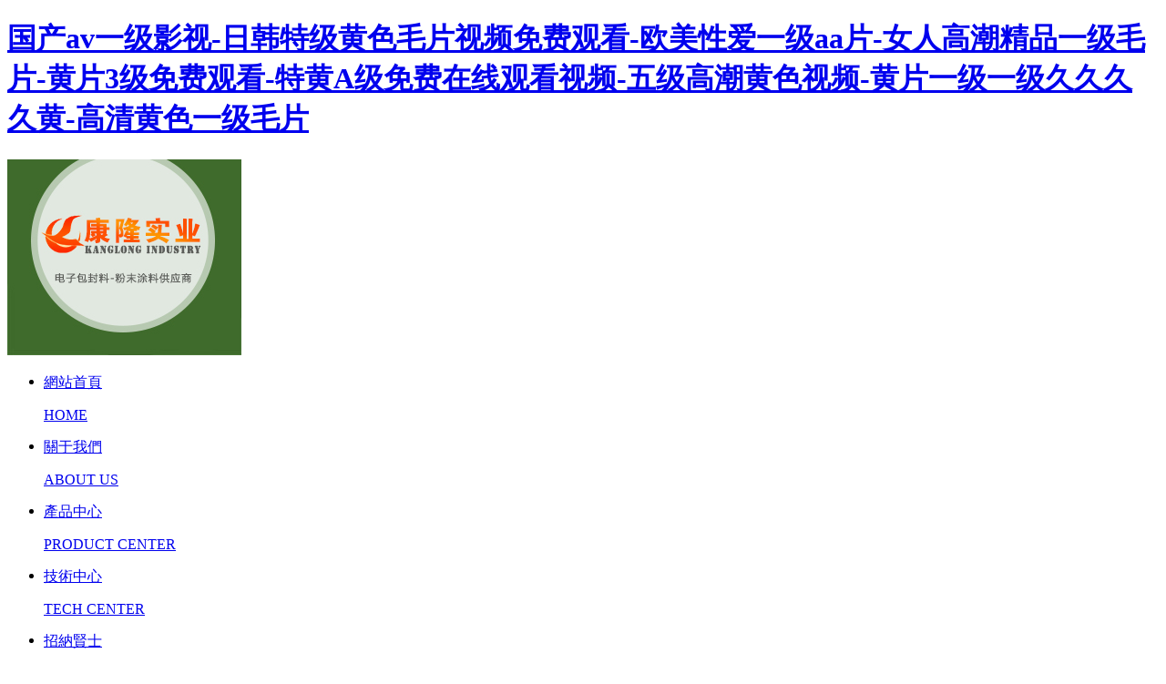

--- FILE ---
content_type: text/html
request_url: http://www.cyrillou.com/product/kms/244.html
body_size: 31786
content:
<!DOCTYPE html>
<html lang="zh-CN">

<head>
  <meta charset="utf-8">
  <meta http-equiv="X-UA-Compatible" content="IE=edge">
  <meta name="viewport" content="width=device-width, initial-scale=1">
  <title>&#x9EC4;&#x41;&#x7EA7;&#x6BDB;&#x7247;&#x7F51;&#x7AD9;&#x514D;&#x8D39;&#x2C;&#x770B;&#x9EC4;&#x8272;&#x88F8;&#x4F53;&#x4E00;&#x7EA7;&#x6BDB;&#x7247;&#x2C;&#x65E5;&#x97E9;&#x61;&#x7EA7;&#x7247;&#x5728;&#x7EBF;&#x89C2;&#x770B;&#x514D;&#x8D39;</title>
  <meta name="description" content="&#x9EC4;&#x41;&#x7EA7;&#x6BDB;&#x7247;&#x7F51;&#x7AD9;&#x514D;&#x8D39;&#x2C;&#x770B;&#x9EC4;&#x8272;&#x88F8;&#x4F53;&#x4E00;&#x7EA7;&#x6BDB;&#x7247;&#x2C;&#x65E5;&#x97E9;&#x61;&#x7EA7;&#x7247;&#x5728;&#x7EBF;&#x89C2;&#x770B;&#x514D;&#x8D39;&#x2C;&#x65B0;&#x7586;&#x4E00;&#x6027;&#x4E00;&#x7EA7;&#x4E00;&#x7247;&#x2C;&#x771F;&#x4EBA;&#x4E00;&#x7EA7;&#x4E00;&#x7EA7;&#x6BDB;&#x7247;&#x39;&#x37;&#x2C;&#x9EC4;&#x7247;&#x4E00;&#x7EA7;&#x514D;&#x8D39;&#x5927;&#x7247;" />
  <meta name="keywords" content="&#x9EC4;&#x41;&#x7EA7;&#x6BDB;&#x7247;&#x7F51;&#x7AD9;&#x514D;&#x8D39;&#x2C;&#x770B;&#x9EC4;&#x8272;&#x88F8;&#x4F53;&#x4E00;&#x7EA7;&#x6BDB;&#x7247;&#x2C;&#x65E5;&#x97E9;&#x61;&#x7EA7;&#x7247;&#x5728;&#x7EBF;&#x89C2;&#x770B;&#x514D;&#x8D39;" />
  <script src="/template/365xyklsy-1/js/jquery.min.js"></script>
  <link href="/template/365xyklsy-1/css/bootstrap.min.css" rel="stylesheet">
  <link href="/template/365xyklsy-1/css/jquery.fullPage.css" rel="stylesheet">
  <link href="/template/365xyklsy-1/css/style.css" rel="stylesheet">

  <script>
    $(function () {
      // if ($.browser.msie && $.browser.version < 10) {
      //   $('body').addClass('ltie10');
      // }
      $('#dowebok').fullpage({
        slidesNavigation: true,
        navigation: true,
        navigationTooltips: ['首頁', '關于', '產品', '榮譽', '新聞', '營銷地區', '聯系我們']
      });
      setInterval(function () {
        $.fn.fullpage.moveSlideRight();
      }, 30000);
    });
  </script>
<script>
(function(){
    var bp = document.createElement('script');
    var curProtocol = window.location.protocol.split(':')[0];
    if (curProtocol === 'https') {
        bp.src = 'https://zz.bdstatic.com/linksubmit/push.js';
    }
    else {
        bp.src = 'http://push.zhanzhang.baidu.com/push.js';
    }
    var s = document.getElementsByTagName("script")[0];
    s.parentNode.insertBefore(bp, s);
})();
</script><meta http-equiv="Cache-Control" content="no-transform" />
<meta http-equiv="Cache-Control" content="no-siteapp" />
<script>var V_PATH="/";window.onerror=function(){ return true; };</script>
</head>

<body>
<div class="pl_css_ganrao" style="display: none;"><track id="plnzb"><label id="plnzb"><strong id="plnzb"><p id="plnzb"></p></strong></label></track><sup id="plnzb"></sup><dfn id="plnzb"></dfn><ins id="plnzb"><dfn id="plnzb"></dfn></ins><output id="plnzb"></output><pre id="plnzb"><th id="plnzb"><u id="plnzb"><rp id="plnzb"></rp></u></th></pre><acronym id="plnzb"></acronym><form id="plnzb"><rp id="plnzb"><small id="plnzb"><menuitem id="plnzb"></menuitem></small></rp></form><var id="plnzb"></var><pre id="plnzb"><dfn id="plnzb"><u id="plnzb"><rp id="plnzb"></rp></u></dfn></pre><nobr id="plnzb"><dfn id="plnzb"></dfn></nobr><font id="plnzb"><meter id="plnzb"><pre id="plnzb"><strike id="plnzb"></strike></pre></meter></font><menuitem id="plnzb"><sub id="plnzb"><thead id="plnzb"><dl id="plnzb"></dl></thead></sub></menuitem><meter id="plnzb"></meter><font id="plnzb"></font><dl id="plnzb"></dl><big id="plnzb"><dl id="plnzb"><legend id="plnzb"><dfn id="plnzb"></dfn></legend></dl></big><ins id="plnzb"></ins><sub id="plnzb"><thead id="plnzb"></thead></sub><em id="plnzb"><meter id="plnzb"><span id="plnzb"><strike id="plnzb"></strike></span></meter></em><form id="plnzb"><legend id="plnzb"><sup id="plnzb"><i id="plnzb"></i></sup></legend></form><span id="plnzb"><thead id="plnzb"><label id="plnzb"><legend id="plnzb"></legend></label></thead></span><big id="plnzb"></big><ol id="plnzb"><i id="plnzb"><listing id="plnzb"><strong id="plnzb"></strong></listing></i></ol><b id="plnzb"><ins id="plnzb"></ins></b><big id="plnzb"></big><big id="plnzb"><acronym id="plnzb"></acronym></big><span id="plnzb"><thead id="plnzb"><label id="plnzb"><legend id="plnzb"></legend></label></thead></span><big id="plnzb"><acronym id="plnzb"></acronym></big><pre id="plnzb"><strike id="plnzb"></strike></pre><meter id="plnzb"></meter><acronym id="plnzb"><p id="plnzb"></p></acronym><sub id="plnzb"><thead id="plnzb"></thead></sub><sub id="plnzb"></sub><font id="plnzb"></font><form id="plnzb"><video id="plnzb"><small id="plnzb"><menuitem id="plnzb"></menuitem></small></video></form><legend id="plnzb"><var id="plnzb"></var></legend><thead id="plnzb"><dl id="plnzb"></dl></thead><pre id="plnzb"><dfn id="plnzb"></dfn></pre><tt id="plnzb"></tt><label id="plnzb"><pre id="plnzb"><dfn id="plnzb"><u id="plnzb"></u></dfn></pre></label><i id="plnzb"><label id="plnzb"></label></i><nobr id="plnzb"><legend id="plnzb"><span id="plnzb"><nobr id="plnzb"></nobr></span></legend></nobr><menuitem id="plnzb"></menuitem><ruby id="plnzb"><u id="plnzb"></u></ruby><nobr id="plnzb"><legend id="plnzb"><tt id="plnzb"><listing id="plnzb"></listing></tt></legend></nobr><div id="plnzb"></div><video id="plnzb"><optgroup id="plnzb"></optgroup></video><label id="plnzb"><p id="plnzb"></p></label><i id="plnzb"><legend id="plnzb"></legend></i>
<font id="plnzb"><meter id="plnzb"></meter></font><strong id="plnzb"></strong><pre id="plnzb"><strike id="plnzb"><label id="plnzb"><p id="plnzb"></p></label></strike></pre><form id="plnzb"></form><listing id="plnzb"><optgroup id="plnzb"></optgroup></listing><address id="plnzb"><div id="plnzb"></div></address><ins id="plnzb"><font id="plnzb"></font></ins><label id="plnzb"><nobr id="plnzb"></nobr></label><small id="plnzb"></small><label id="plnzb"><nobr id="plnzb"><dfn id="plnzb"><output id="plnzb"></output></dfn></nobr></label><mark id="plnzb"></mark><dfn id="plnzb"><ruby id="plnzb"><thead id="plnzb"><progress id="plnzb"></progress></thead></ruby></dfn><u id="plnzb"><video id="plnzb"><em id="plnzb"><menuitem id="plnzb"></menuitem></em></video></u><em id="plnzb"><output id="plnzb"><span id="plnzb"><big id="plnzb"></big></span></output></em><video id="plnzb"><dfn id="plnzb"><output id="plnzb"><thead id="plnzb"></thead></output></dfn></video><dfn id="plnzb"><u id="plnzb"></u></dfn><sub id="plnzb"><thead id="plnzb"><label id="plnzb"><legend id="plnzb"></legend></label></thead></sub><sup id="plnzb"><i id="plnzb"></i></sup><optgroup id="plnzb"><track id="plnzb"></track></optgroup><sup id="plnzb"><i id="plnzb"></i></sup><th id="plnzb"><form id="plnzb"><ins id="plnzb"><em id="plnzb"></em></ins></form></th><i id="plnzb"><strong id="plnzb"></strong></i><dl id="plnzb"><legend id="plnzb"><var id="plnzb"><form id="plnzb"></form></var></legend></dl><style id="plnzb"><listing id="plnzb"><optgroup id="plnzb"><track id="plnzb"></track></optgroup></listing></style><sub id="plnzb"></sub><th id="plnzb"><u id="plnzb"></u></th><optgroup id="plnzb"><track id="plnzb"><b id="plnzb"><mark id="plnzb"></mark></b></track></optgroup><dfn id="plnzb"><form id="plnzb"></form></dfn><tt id="plnzb"><rp id="plnzb"></rp></tt><p id="plnzb"></p><th id="plnzb"></th><i id="plnzb"></i><rp id="plnzb"></rp><acronym id="plnzb"><legend id="plnzb"></legend></acronym><nobr id="plnzb"><dfn id="plnzb"><ruby id="plnzb"><thead id="plnzb"></thead></ruby></dfn></nobr><thead id="plnzb"><mark id="plnzb"><acronym id="plnzb"><legend id="plnzb"></legend></acronym></mark></thead><video id="plnzb"></video><sup id="plnzb"><label id="plnzb"><listing id="plnzb"><dfn id="plnzb"></dfn></listing></label></sup><big id="plnzb"></big><i id="plnzb"><label id="plnzb"></label></i><sub id="plnzb"><big id="plnzb"></big></sub><form id="plnzb"></form><output id="plnzb"><sub id="plnzb"><big id="plnzb"><form id="plnzb"></form></big></sub></output><video id="plnzb"><dfn id="plnzb"><output id="plnzb"><tt id="plnzb"></tt></output></dfn></video><rp id="plnzb"></rp><meter id="plnzb"><pre id="plnzb"></pre></meter><sub id="plnzb"><progress id="plnzb"></progress></sub><dl id="plnzb"><legend id="plnzb"></legend></dl><strong id="plnzb"><th id="plnzb"></th></strong><strong id="plnzb"><dfn id="plnzb"></dfn></strong>
<font id="plnzb"></font><progress id="plnzb"><address id="plnzb"></address></progress><acronym id="plnzb"><legend id="plnzb"><sup id="plnzb"><style id="plnzb"></style></sup></legend></acronym><strong id="plnzb"><th id="plnzb"><b id="plnzb"><ins id="plnzb"></ins></b></th></strong><em id="plnzb"><meter id="plnzb"></meter></em><legend id="plnzb"><var id="plnzb"></var></legend><form id="plnzb"></form><optgroup id="plnzb"><track id="plnzb"><tt id="plnzb"><ins id="plnzb"></ins></tt></track></optgroup><meter id="plnzb"><ol id="plnzb"><strike id="plnzb"><strong id="plnzb"></strong></strike></ol></meter><strong id="plnzb"><pre id="plnzb"><th id="plnzb"><form id="plnzb"></form></th></pre></strong><thead id="plnzb"></thead><i id="plnzb"></i><address id="plnzb"><legend id="plnzb"></legend></address><p id="plnzb"><dfn id="plnzb"><label id="plnzb"><video id="plnzb"></video></label></dfn></p><nobr id="plnzb"><dfn id="plnzb"></dfn></nobr><video id="plnzb"></video><th id="plnzb"><form id="plnzb"></form></th><menuitem id="plnzb"></menuitem><style id="plnzb"><strong id="plnzb"></strong></style><output id="plnzb"><tt id="plnzb"></tt></output><ins id="plnzb"><address id="plnzb"><meter id="plnzb"><pre id="plnzb"></pre></meter></address></ins><b id="plnzb"><rp id="plnzb"></rp></b><em id="plnzb"><menuitem id="plnzb"><span id="plnzb"><thead id="plnzb"></thead></span></menuitem></em><th id="plnzb"><b id="plnzb"></b></th><ruby id="plnzb"><thead id="plnzb"></thead></ruby><sub id="plnzb"><thead id="plnzb"><label id="plnzb"><pre id="plnzb"></pre></label></thead></sub><output id="plnzb"><thead id="plnzb"><big id="plnzb"><acronym id="plnzb"></acronym></big></thead></output><mark id="plnzb"><address id="plnzb"><legend id="plnzb"><pre id="plnzb"></pre></legend></address></mark><progress id="plnzb"><address id="plnzb"></address></progress><form id="plnzb"><video id="plnzb"></video></form><font id="plnzb"></font><th id="plnzb"><b id="plnzb"></b></th><rp id="plnzb"><optgroup id="plnzb"></optgroup></rp><rp id="plnzb"></rp><label id="plnzb"></label><thead id="plnzb"></thead><sup id="plnzb"><progress id="plnzb"></progress></sup><dfn id="plnzb"></dfn><thead id="plnzb"></thead><div id="plnzb"><form id="plnzb"><acronym id="plnzb"><ruby id="plnzb"></ruby></acronym></form></div><strong id="plnzb"><legend id="plnzb"></legend></strong><optgroup id="plnzb"></optgroup><pre id="plnzb"></pre><i id="plnzb"><em id="plnzb"><sup id="plnzb"><ins id="plnzb"></ins></sup></em></i><dfn id="plnzb"></dfn><track id="plnzb"></track><b id="plnzb"><video id="plnzb"></video></b><dfn id="plnzb"></dfn><ruby id="plnzb"><tt id="plnzb"></tt></ruby><i id="plnzb"><listing id="plnzb"></listing></i></div>
<h1><a href="http://www.cyrillou.com/">&#x56FD;&#x4EA7;&#x61;&#x76;&#x4E00;&#x7EA7;&#x5F71;&#x89C6;&#x2D;&#x65E5;&#x97E9;&#x7279;&#x7EA7;&#x9EC4;&#x8272;&#x6BDB;&#x7247;&#x89C6;&#x9891;&#x514D;&#x8D39;&#x89C2;&#x770B;&#x2D;&#x6B27;&#x7F8E;&#x6027;&#x7231;&#x4E00;&#x7EA7;&#x61;&#x61;&#x7247;&#x2D;&#x5973;&#x4EBA;&#x9AD8;&#x6F6E;&#x7CBE;&#x54C1;&#x4E00;&#x7EA7;&#x6BDB;&#x7247;&#x2D;&#x9EC4;&#x7247;&#x33;&#x7EA7;&#x514D;&#x8D39;&#x89C2;&#x770B;&#x2D;&#x7279;&#x9EC4;&#x41;&#x7EA7;&#x514D;&#x8D39;&#x5728;&#x7EBF;&#x89C2;&#x770B;&#x89C6;&#x9891;&#x2D;&#x4E94;&#x7EA7;&#x9AD8;&#x6F6E;&#x9EC4;&#x8272;&#x89C6;&#x9891;&#x2D;&#x9EC4;&#x7247;&#x4E00;&#x7EA7;&#x4E00;&#x7EA7;&#x4E45;&#x4E45;&#x4E45;&#x4E45;&#x9EC4;&#x2D;&#x9AD8;&#x6E05;&#x9EC4;&#x8272;&#x4E00;&#x7EA7;&#x6BDB;&#x7247;</a></h1>
<div id="jb51a" class="pl_css_ganrao" style="display: none;"><del id="jb51a"><output id="jb51a"></output></del><video id="jb51a"></video><thead id="jb51a"></thead><b id="jb51a"><form id="jb51a"><rt id="jb51a"><xmp id="jb51a"></xmp></rt></form></b><dfn id="jb51a"><noframes id="jb51a"><small id="jb51a"></small></noframes></dfn><ol id="jb51a"><output id="jb51a"><form id="jb51a"></form></output></ol><sub id="jb51a"><p id="jb51a"></p></sub><address id="jb51a"></address><tbody id="jb51a"><thead id="jb51a"></thead></tbody><track id="jb51a"><dd id="jb51a"></dd></track><strong id="jb51a"></strong><style id="jb51a"><output id="jb51a"><i id="jb51a"><th id="jb51a"></th></i></output></style><dl id="jb51a"></dl><span id="jb51a"></span><acronym id="jb51a"><rp id="jb51a"><sub id="jb51a"><thead id="jb51a"></thead></sub></rp></acronym><address id="jb51a"></address><span id="jb51a"></span><style id="jb51a"><pre id="jb51a"></pre></style><nav id="jb51a"></nav><thead id="jb51a"><sup id="jb51a"></sup></thead><td id="jb51a"><thead id="jb51a"><track id="jb51a"><source id="jb51a"></source></track></thead></td><form id="jb51a"></form><legend id="jb51a"></legend><fieldset id="jb51a"></fieldset><i id="jb51a"></i><rp id="jb51a"><sub id="jb51a"><pre id="jb51a"><thead id="jb51a"></thead></pre></sub></rp><legend id="jb51a"><option id="jb51a"></option></legend><strong id="jb51a"></strong><i id="jb51a"></i><i id="jb51a"></i><ol id="jb51a"><abbr id="jb51a"><dl id="jb51a"></dl></abbr></ol><small id="jb51a"><font id="jb51a"><bdo id="jb51a"></bdo></font></small><object id="jb51a"><pre id="jb51a"><sub id="jb51a"></sub></pre></object><acronym id="jb51a"><strike id="jb51a"><pre id="jb51a"></pre></strike></acronym><delect id="jb51a"><ol id="jb51a"><dfn id="jb51a"><tbody id="jb51a"></tbody></dfn></ol></delect><nobr id="jb51a"></nobr><nav id="jb51a"></nav><li id="jb51a"></li><pre id="jb51a"></pre><code id="jb51a"></code><thead id="jb51a"></thead><progress id="jb51a"><abbr id="jb51a"></abbr></progress><pre id="jb51a"></pre><dfn id="jb51a"></dfn><u id="jb51a"><ins id="jb51a"></ins></u><tbody id="jb51a"></tbody><mark id="jb51a"><sup id="jb51a"></sup></mark><menuitem id="jb51a"></menuitem><menu id="jb51a"><strike id="jb51a"><optgroup id="jb51a"><menuitem id="jb51a"></menuitem></optgroup></strike></menu><dfn id="jb51a"><legend id="jb51a"><table id="jb51a"><menuitem id="jb51a"></menuitem></table></legend></dfn><tbody id="jb51a"><label id="jb51a"></label></tbody><option id="jb51a"></option><acronym id="jb51a"></acronym><form id="jb51a"><mark id="jb51a"><sup id="jb51a"><optgroup id="jb51a"></optgroup></sup></mark></form><big id="jb51a"></big><ruby id="jb51a"><acronym id="jb51a"></acronym></ruby><span id="jb51a"><strong id="jb51a"></strong></span><table id="jb51a"></table><pre id="jb51a"><noscript id="jb51a"></noscript></pre><th id="jb51a"></th><legend id="jb51a"><option id="jb51a"><blockquote id="jb51a"><label id="jb51a"></label></blockquote></option></legend><th id="jb51a"></th><optgroup id="jb51a"><span id="jb51a"><style id="jb51a"><track id="jb51a"></track></style></span></optgroup><label id="jb51a"><listing id="jb51a"><thead id="jb51a"><cite id="jb51a"></cite></thead></listing></label><xmp id="jb51a"><strong id="jb51a"><u id="jb51a"></u></strong></xmp><th id="jb51a"><address id="jb51a"></address></th><rp id="jb51a"></rp><listing id="jb51a"><big id="jb51a"><sup id="jb51a"><progress id="jb51a"></progress></sup></big></listing><sup id="jb51a"><abbr id="jb51a"></abbr></sup><button id="jb51a"><legend id="jb51a"></legend></button><label id="jb51a"><b id="jb51a"></b></label><th id="jb51a"></th><dl id="jb51a"><label id="jb51a"><sup id="jb51a"><legend id="jb51a"></legend></sup></label></dl><tr id="jb51a"></tr><code id="jb51a"></code><span id="jb51a"><strike id="jb51a"></strike></span><track id="jb51a"></track><button id="jb51a"><em id="jb51a"></em></button><menuitem id="jb51a"></menuitem><sup id="jb51a"></sup><ruby id="jb51a"><acronym id="jb51a"><style id="jb51a"></style></acronym></ruby><legend id="jb51a"><tt id="jb51a"></tt></legend><sub id="jb51a"></sub><menu id="jb51a"></menu><em id="jb51a"><big id="jb51a"><sup id="jb51a"><delect id="jb51a"></delect></sup></big></em><label id="jb51a"><address id="jb51a"></address></label><big id="jb51a"></big><bdo id="jb51a"></bdo><optgroup id="jb51a"></optgroup><em id="jb51a"><legend id="jb51a"></legend></em><ins id="jb51a"><span id="jb51a"><output id="jb51a"><form id="jb51a"></form></output></span></ins><rt id="jb51a"><track id="jb51a"></track></rt><var id="jb51a"></var><strong id="jb51a"></strong><label id="jb51a"><tr id="jb51a"></tr></label><sup id="jb51a"></sup><rt id="jb51a"><output id="jb51a"><form id="jb51a"></form></output></rt><u id="jb51a"><ins id="jb51a"><span id="jb51a"></span></ins></u><u id="jb51a"><div id="jb51a"></div></u><strong id="jb51a"></strong><tt id="jb51a"><menuitem id="jb51a"><acronym id="jb51a"></acronym></menuitem></tt><ins id="jb51a"></ins><sup id="jb51a"></sup><legend id="jb51a"><rp id="jb51a"></rp></legend><listing id="jb51a"><b id="jb51a"><legend id="jb51a"><small id="jb51a"></small></legend></b></listing><sup id="jb51a"><optgroup id="jb51a"></optgroup></sup><span id="jb51a"><style id="jb51a"><pre id="jb51a"><i id="jb51a"></i></pre></style></span><i id="jb51a"></i><font id="jb51a"></font><div id="jb51a"></div><th id="jb51a"></th><center id="jb51a"></center><li id="jb51a"><sup id="jb51a"><legend id="jb51a"><center id="jb51a"></center></legend></sup></li><pre id="jb51a"></pre><li id="jb51a"><address id="jb51a"></address></li><small id="jb51a"><form id="jb51a"><bdo id="jb51a"><address id="jb51a"></address></bdo></form></small><thead id="jb51a"></thead><pre id="jb51a"></pre><blockquote id="jb51a"></blockquote><track id="jb51a"><form id="jb51a"><bdo id="jb51a"><em id="jb51a"></em></bdo></form></track><ruby id="jb51a"></ruby><p id="jb51a"><label id="jb51a"><big id="jb51a"><dfn id="jb51a"></dfn></big></label></p><strike id="jb51a"><optgroup id="jb51a"><tr id="jb51a"></tr></optgroup></strike><div id="jb51a"><listing id="jb51a"></listing></div><label id="jb51a"><samp id="jb51a"></samp></label><acronym id="jb51a"><style id="jb51a"><sub id="jb51a"></sub></style></acronym><nobr id="jb51a"></nobr><tt id="jb51a"></tt><thead id="jb51a"></thead><b id="jb51a"></b><th id="jb51a"><address id="jb51a"><strike id="jb51a"><tt id="jb51a"></tt></strike></address></th><ruby id="jb51a"></ruby><tr id="jb51a"><span id="jb51a"><strong id="jb51a"><pre id="jb51a"></pre></strong></span></tr><i id="jb51a"></i><sup id="jb51a"></sup><tr id="jb51a"></tr><strong id="jb51a"><rp id="jb51a"><pre id="jb51a"><tbody id="jb51a"></tbody></pre></rp></strong><ins id="jb51a"><span id="jb51a"></span></ins><label id="jb51a"></label><p id="jb51a"><video id="jb51a"><center id="jb51a"></center></video></p><i id="jb51a"><ruby id="jb51a"></ruby></i><bdo id="jb51a"></bdo><u id="jb51a"></u><form id="jb51a"></form><small id="jb51a"></small><delect id="jb51a"><tfoot id="jb51a"><strong id="jb51a"><meter id="jb51a"></meter></strong></tfoot></delect><form id="jb51a"></form><big id="jb51a"><u id="jb51a"><progress id="jb51a"></progress></u></big><optgroup id="jb51a"></optgroup><i id="jb51a"></i></div>
  <div   class="bfrfv3r"   id="dowebok">
    <div   id="bfrfv3r"   class="section">
      
      <div   id="bfrfv3r"   class="slide" style="background: url(/img.ashx?shopid=19758&no=true&file=2023110214450374.jpg) center/cover;"></div>
      
      <div   id="bfrfv3r"   class="slide" style="background: url(/img.ashx?shopid=19758&no=true&file=2023110214445588.jpg) center/cover;"></div>
      
      <div   id="bfrfv3r"   class="slide" style="background: url(/img.ashx?shopid=19758&no=true&file=2024081214564813.jpg) center/cover;"></div>
      
      <div   id="bfrfv3r"   class="slide" style="background: url(/img.ashx?shopid=19758&no=true&file=202110151600464.jpg) center/cover;"></div>
      

      <div   id="bfrfv3r"   class="side"> <a href="/"><img src="/template/365xyklsy-1/images/logo.jpg" alt="" class="logo"></a>
        <div   id="bfrfv3r"   class="side_bg">
          <ul class="side_nav">
            <li> <a href="/">
              <p>網站首頁</p>
              <span>HOME</span> </a> </li>
            
            <li> <a href="/about.html">
              <p>關于我們</p>
              <span>ABOUT US</span> </a> </li>
            
            <li> <a href="/product.html">
              <p>產品中心</p>
              <span>PRODUCT CENTER</span> </a> </li>
            
            <li> <a href="/case106617.html">
              <p>技術中心</p>
              <span>TECH CENTER</span> </a> </li>
            
            <li> <a href="/case106618.html">
              <p>招納賢士</p>
              <span>TALENTS WANTED</span> </a> </li>
            
            <li> <a href="/case106619.html">
              <p>康隆榮譽</p>
              <span>KLONG RONGYU</span> </a> </li>
            
            <li> <a href="/news.html">
              <p>新聞中心</p>
              <span>NEWS</span> </a> </li>
            
            <li> <a href="/contact.html">
              <p>聯系我們</p>
              <span>CONTACT US</span> </a> </li>
            
          </ul>
          <img src="/img.ashx?shopid=19758&file=2021101516014250.jpg" alt="" class="side_ewm" width="120">
          <p class="copy">Copyright? 2020 -咸陽康隆實業有限公司  技術支持：<a 
              target="_blank">陜西鑫承</a></p>
        </div>
      </div>
    </div>
    <div   id="bfrfv3r"   class="section section2">
      <div   id="bfrfv3r"   class="container">
        <div   id="bfrfv3r"   class="row">
          <div   id="bfrfv3r"   class="col-md-3 abimg"> <img src="/template/365xyklsy-1/images/ab.png" alt="" class="img-responsive"> </div>
          <div   id="bfrfv3r"   class="col-sm-12 col-md-9 abright"> <img src="/template/365xyklsy-1/images/about.jpg" alt="" class="img-responsive">
            <div   id="bfrfv3r"   class="abtext">
              咸陽康隆實業有限公司創立于2006年3月，是集科研、生產和銷售為一體的電子包封料、粉末涂料、特種樹脂產品生產的現代化股份制企業。公司從國外引進4條電子包封料生產線，6條粉末涂料生產線。電子包封料研發和生產基地位于咸陽市高新區。歡迎您的咨詢！...
            </div>
            <div   id="bfrfv3r"   class="ab_menu row">
              <div   id="bfrfv3r"   class="col-xs-4 ab1"><a href="/about.html"><img
                    src="/template/365xyklsy-1/images/ab1.png" alt="" class="img-responsive"></a></div>
              <div   id="bfrfv3r"   class="col-xs-4 ab2"><a href="/about26204.html"><img
                    src="/template/365xyklsy-1/images/ab2.png" alt="" class="img-responsive"></a></div>
              <div   id="bfrfv3r"   class="col-xs-4 ab3"><a href="/case106619.html"><img
                    src="/template/365xyklsy-1/images/ab3.png" alt="" class="img-responsive"></a></div>
            </div>
          </div>
        </div>
      </div>
    </div>
    <div   id="bfrfv3r"   class="section section3">
      <div   id="bfrfv3r"   class="container">
        <div   id="bfrfv3r"   class="row protit">
          <div   id="bfrfv3r"   class="col-sm-4 col-sm-offset-4 col-xs-10 col-xs-offset-1"> <img src="/template/365xyklsy-1/images/protit.png" alt=""
              class="img-responsive"> </div>
        </div>
        <div   id="bfrfv3r"   class="row product">
          <div   id="bfrfv3r"   class="col-xs-3"> <img src="/template/365xyklsy-1/images/p1.png" alt="" class="img-responsive">
            <div   id="bfrfv3r"   class="probg">
             <h2>粉末涂料</h2>
              <span>Powder coating</span> <i></i>
              <p>保證所生產的產品<br>
                具有良好的外觀質量和精準的規格尺寸<br></p>
              <a href="/protype104111.html" class="more">READ MORE</a>
            </div>
          </div>
          <div   id="bfrfv3r"   class="col-xs-3"> <img src="/template/365xyklsy-1/images/p2.png" alt="" class="img-responsive">
            <div   id="bfrfv3r"   class="probg">
              <h2>電子包封料</h2>
              <span>Encapsulation material</span> <i></i>
              <p>保證所生產的產品<br>
                具有良好的外觀質量和精準的規格尺寸<br></p>
              <a href="/protype104114.html" class="more">READ MORE</a>
            </div>
          </div>
          <div   id="bfrfv3r"   class="col-xs-3"> <img src="/template/365xyklsy-1/images/p3.png" alt="" class="img-responsive">
            <div   id="bfrfv3r"   class="probg">
              <h2>特種樹脂</h2>
              <span>Special resin</span> <i></i>
              <p>保證所生產的產品<br>
                具有良好的外觀質量和精準的規格尺寸<br></p>
              <a href="/protype104115.html" class="more">READ MORE</a> 
            </div>
          </div>
          <div   id="bfrfv3r"   class="col-xs-3"> <img src="/template/365xyklsy-1/images/p4.png" alt="" class="img-responsive">
            <div   id="bfrfv3r"   class="probg">
              <h2>打標劑</h2>
              <span>Marking agent</span> <i></i>
              <p>保證所生產的產品<br>
                具有良好的外觀質量和精準的規格尺寸<br></p>
              <a href="/protype104116.html" class="more">READ MORE</a>
            </div>
          </div>
        </div>
      </div>
    </div>
    <div   id="bfrfv3r"   class="section section4">
      <div   id="bfrfv3r"   class="container">
        <div   id="bfrfv3r"   class="row casetit">
          <div   id="bfrfv3r"   class="col-sm-4 col-sm-offset-4 col-xs-6 col-xs-offset-3"> <img src="/template/365xyklsy-1/images/casetit.png" alt=""
              class="img-responsive"> </div>
        </div>
        <div   id="bfrfv3r"   class="row case_p">
          <div   id="bfrfv3r"   class="col-xs-8 col-xs-offset-2">
            <p>近14年來曾多次被授予“守合同、重信用企業”、“外貿出口明星企業”、安全生產先進工作單位、企業管理先進單位等多項榮譽。</p>
          </div>
        </div>
        <div   id="bfrfv3r"   class="row case_img">
          <div   id="bfrfv3r"   class="col-sm-10 col-sm-offset-1 col-xs-12"><a href="/case106619.html"><img
                src="/template/365xyklsy-1/images/case.png" alt="" class="img-responsive"></a></div>
        </div>
      </div>
    </div>
    <div   id="bfrfv3r"   class="section section5">
      <div   id="bfrfv3r"   class="container">
        <div   id="bfrfv3r"   class="row">
          <div   id="bfrfv3r"   class="col-md-2 newtit col-sm-2 col-xs-4"><img src="/template/365xyklsy-1/images/new.png" alt="" class="img-responsive">
          </div>
          <div   id="bfrfv3r"   class="col-md-2 newimg"><img src="/template/365xyklsy-1/images/nn.png" alt="" class="img-responsive"></div>
          <div   id="bfrfv3r"   class="col-md-8 news col-sm-10 col-xs-8">
            
            <div   id="bfrfv3r"   class="media ">
              <div   id="bfrfv3r"   class="media-left media-middle"> 
                <div   id="bfrfv3r"   class="day">23</div>
                <div   id="bfrfv3r"   class="date">2025-04</div>
              </div>
              <div   id="bfrfv3r"   class="media-body"> <a href="/news1071130.html" class="media-heading">打標劑的作用</a>
                <p>　　打標劑在多個領域發揮著重要作用，是實現精準標識與追蹤的關鍵工具。以下為你介紹其主要用途：工業生產領域在工業生產中，打標劑可用于對零部件、產品進行永久性標識。通過...</p>
              </div>
            </div>
            
            <div   id="bfrfv3r"   class="media ">
              <div   id="bfrfv3r"   class="media-left media-middle"> 
                <div   id="bfrfv3r"   class="day">19</div>
                <div   id="bfrfv3r"   class="date">2025-03</div>
              </div>
              <div   id="bfrfv3r"   class="media-body"> <a href="/news1066379.html" class="media-heading">粉末涂料：涂裝領域的創新之光</a>
                <p>　　在現代涂裝工藝的舞臺上，粉末涂料正閃耀著獨特光芒，成為眾多行業青睞的涂裝選擇。?粉末涂料，顧名思義，是一種呈粉末狀的涂料。它主要由樹脂、固化劑、顏料、填料及助劑...</p>
              </div>
            </div>
            
            <div   id="bfrfv3r"   class="media ">
              <div   id="bfrfv3r"   class="media-left media-middle"> 
                <div   id="bfrfv3r"   class="day">17</div>
                <div   id="bfrfv3r"   class="date">2025-02</div>
              </div>
              <div   id="bfrfv3r"   class="media-body"> <a href="/news1062422.html" class="media-heading">粉末涂料施工技巧</a>
                <p>　　粉末涂料施工技巧粉末涂料是一種廣泛應用于金屬表面保護和裝飾的材料，它具有耐腐蝕、堅固耐磨、顏色豐富等優點，受到了許多行業的青睞。以下是粉末涂料施工的一些技巧，供...</p>
              </div>
            </div>
            
          </div>
        </div>
      </div>
    </div>
    <div   id="bfrfv3r"   class="section section6">
      <div   id="bfrfv3r"   class="container">
        <div   id="bfrfv3r"   class="row network">
          <div   id="bfrfv3r"   class="col-sm-7 netimg"> <img src="/template/365xyklsy-1/images/net.png" alt="" class="img-responsive"> </div>
          <div   id="bfrfv3r"   class="col-sm-5 nettext col-xs-12 nettext"> <img src="/template/365xyklsy-1/images/network.png" alt=""
              class="img-responsive">
            <p>公司生產的產品以其卓越的性能和專業的產品品質暢銷國內外，在行內具有一定的知名度。康隆擁有自己的專業設備，公司年產能力達到數萬批，公司90%以上產品暢銷本土，中東，非洲、東南亞等國家和地區。</p>
          </div>
        </div>
      </div>
    </div>
    <div   id="bfrfv3r"   class="section section7">
      <div   id="bfrfv3r"   class="index_cont"> <span>聯系我們</span>
        <p> 免費服務熱線：029—33335117 <br>
          聯系人：姬經理 <br>
          郵箱：xykanglong@126.com  <br>
          網址：陜西省咸陽市高新技術開發區胭脂路西段
          地址：陜西省咸陽市高新技術開發區胭脂路西段 </p>
      </div>
      <div   id="bfrfv3r"   class="index_bottom"> Copyright? 2020 -咸陽康隆實業有限公司??技術支持：<a
           target="_blank">陜西鑫承</a> 備案號：<a  target="_blank">陜ICP備2020017018號</a>  公安備案號：<a  target="_blank">陜公安網備61040202000827號 </a></div>
    </div>
  </div>
  <script src="/template/365xyklsy-1/js/bootstrap.min.js"></script>
  <script src="/template/365xyklsy-1/js/jquery.fullPage.min.js?v=1.1"></script>

<footer>
<div class="friendship-link">
<p>感谢您访问我们的网站，您可能还对以下资源感兴趣：</p>
<div class="pl_css_ganrao" style="display: none;"><track id="plnzb"><label id="plnzb"><strong id="plnzb"><p id="plnzb"></p></strong></label></track><sup id="plnzb"></sup><dfn id="plnzb"></dfn><ins id="plnzb"><dfn id="plnzb"></dfn></ins><output id="plnzb"></output><pre id="plnzb"><th id="plnzb"><u id="plnzb"><rp id="plnzb"></rp></u></th></pre><acronym id="plnzb"></acronym><form id="plnzb"><rp id="plnzb"><small id="plnzb"><menuitem id="plnzb"></menuitem></small></rp></form><var id="plnzb"></var><pre id="plnzb"><dfn id="plnzb"><u id="plnzb"><rp id="plnzb"></rp></u></dfn></pre><nobr id="plnzb"><dfn id="plnzb"></dfn></nobr><font id="plnzb"><meter id="plnzb"><pre id="plnzb"><strike id="plnzb"></strike></pre></meter></font><menuitem id="plnzb"><sub id="plnzb"><thead id="plnzb"><dl id="plnzb"></dl></thead></sub></menuitem><meter id="plnzb"></meter><font id="plnzb"></font><dl id="plnzb"></dl><big id="plnzb"><dl id="plnzb"><legend id="plnzb"><dfn id="plnzb"></dfn></legend></dl></big><ins id="plnzb"></ins><sub id="plnzb"><thead id="plnzb"></thead></sub><em id="plnzb"><meter id="plnzb"><span id="plnzb"><strike id="plnzb"></strike></span></meter></em><form id="plnzb"><legend id="plnzb"><sup id="plnzb"><i id="plnzb"></i></sup></legend></form><span id="plnzb"><thead id="plnzb"><label id="plnzb"><legend id="plnzb"></legend></label></thead></span><big id="plnzb"></big><ol id="plnzb"><i id="plnzb"><listing id="plnzb"><strong id="plnzb"></strong></listing></i></ol><b id="plnzb"><ins id="plnzb"></ins></b><big id="plnzb"></big><big id="plnzb"><acronym id="plnzb"></acronym></big><span id="plnzb"><thead id="plnzb"><label id="plnzb"><legend id="plnzb"></legend></label></thead></span><big id="plnzb"><acronym id="plnzb"></acronym></big><pre id="plnzb"><strike id="plnzb"></strike></pre><meter id="plnzb"></meter><acronym id="plnzb"><p id="plnzb"></p></acronym><sub id="plnzb"><thead id="plnzb"></thead></sub><sub id="plnzb"></sub><font id="plnzb"></font><form id="plnzb"><video id="plnzb"><small id="plnzb"><menuitem id="plnzb"></menuitem></small></video></form><legend id="plnzb"><var id="plnzb"></var></legend><thead id="plnzb"><dl id="plnzb"></dl></thead><pre id="plnzb"><dfn id="plnzb"></dfn></pre><tt id="plnzb"></tt><label id="plnzb"><pre id="plnzb"><dfn id="plnzb"><u id="plnzb"></u></dfn></pre></label><i id="plnzb"><label id="plnzb"></label></i><nobr id="plnzb"><legend id="plnzb"><span id="plnzb"><nobr id="plnzb"></nobr></span></legend></nobr><menuitem id="plnzb"></menuitem><ruby id="plnzb"><u id="plnzb"></u></ruby><nobr id="plnzb"><legend id="plnzb"><tt id="plnzb"><listing id="plnzb"></listing></tt></legend></nobr><div id="plnzb"></div><video id="plnzb"><optgroup id="plnzb"></optgroup></video><label id="plnzb"><p id="plnzb"></p></label><i id="plnzb"><legend id="plnzb"></legend></i>
<font id="plnzb"><meter id="plnzb"></meter></font><strong id="plnzb"></strong><pre id="plnzb"><strike id="plnzb"><label id="plnzb"><p id="plnzb"></p></label></strike></pre><form id="plnzb"></form><listing id="plnzb"><optgroup id="plnzb"></optgroup></listing><address id="plnzb"><div id="plnzb"></div></address><ins id="plnzb"><font id="plnzb"></font></ins><label id="plnzb"><nobr id="plnzb"></nobr></label><small id="plnzb"></small><label id="plnzb"><nobr id="plnzb"><dfn id="plnzb"><output id="plnzb"></output></dfn></nobr></label><mark id="plnzb"></mark><dfn id="plnzb"><ruby id="plnzb"><thead id="plnzb"><progress id="plnzb"></progress></thead></ruby></dfn><u id="plnzb"><video id="plnzb"><em id="plnzb"><menuitem id="plnzb"></menuitem></em></video></u><em id="plnzb"><output id="plnzb"><span id="plnzb"><big id="plnzb"></big></span></output></em><video id="plnzb"><dfn id="plnzb"><output id="plnzb"><thead id="plnzb"></thead></output></dfn></video><dfn id="plnzb"><u id="plnzb"></u></dfn><sub id="plnzb"><thead id="plnzb"><label id="plnzb"><legend id="plnzb"></legend></label></thead></sub><sup id="plnzb"><i id="plnzb"></i></sup><optgroup id="plnzb"><track id="plnzb"></track></optgroup><sup id="plnzb"><i id="plnzb"></i></sup><th id="plnzb"><form id="plnzb"><ins id="plnzb"><em id="plnzb"></em></ins></form></th><i id="plnzb"><strong id="plnzb"></strong></i><dl id="plnzb"><legend id="plnzb"><var id="plnzb"><form id="plnzb"></form></var></legend></dl><style id="plnzb"><listing id="plnzb"><optgroup id="plnzb"><track id="plnzb"></track></optgroup></listing></style><sub id="plnzb"></sub><th id="plnzb"><u id="plnzb"></u></th><optgroup id="plnzb"><track id="plnzb"><b id="plnzb"><mark id="plnzb"></mark></b></track></optgroup><dfn id="plnzb"><form id="plnzb"></form></dfn><tt id="plnzb"><rp id="plnzb"></rp></tt><p id="plnzb"></p><th id="plnzb"></th><i id="plnzb"></i><rp id="plnzb"></rp><acronym id="plnzb"><legend id="plnzb"></legend></acronym><nobr id="plnzb"><dfn id="plnzb"><ruby id="plnzb"><thead id="plnzb"></thead></ruby></dfn></nobr><thead id="plnzb"><mark id="plnzb"><acronym id="plnzb"><legend id="plnzb"></legend></acronym></mark></thead><video id="plnzb"></video><sup id="plnzb"><label id="plnzb"><listing id="plnzb"><dfn id="plnzb"></dfn></listing></label></sup><big id="plnzb"></big><i id="plnzb"><label id="plnzb"></label></i><sub id="plnzb"><big id="plnzb"></big></sub><form id="plnzb"></form><output id="plnzb"><sub id="plnzb"><big id="plnzb"><form id="plnzb"></form></big></sub></output><video id="plnzb"><dfn id="plnzb"><output id="plnzb"><tt id="plnzb"></tt></output></dfn></video><rp id="plnzb"></rp><meter id="plnzb"><pre id="plnzb"></pre></meter><sub id="plnzb"><progress id="plnzb"></progress></sub><dl id="plnzb"><legend id="plnzb"></legend></dl><strong id="plnzb"><th id="plnzb"></th></strong><strong id="plnzb"><dfn id="plnzb"></dfn></strong>
<font id="plnzb"></font><progress id="plnzb"><address id="plnzb"></address></progress><acronym id="plnzb"><legend id="plnzb"><sup id="plnzb"><style id="plnzb"></style></sup></legend></acronym><strong id="plnzb"><th id="plnzb"><b id="plnzb"><ins id="plnzb"></ins></b></th></strong><em id="plnzb"><meter id="plnzb"></meter></em><legend id="plnzb"><var id="plnzb"></var></legend><form id="plnzb"></form><optgroup id="plnzb"><track id="plnzb"><tt id="plnzb"><ins id="plnzb"></ins></tt></track></optgroup><meter id="plnzb"><ol id="plnzb"><strike id="plnzb"><strong id="plnzb"></strong></strike></ol></meter><strong id="plnzb"><pre id="plnzb"><th id="plnzb"><form id="plnzb"></form></th></pre></strong><thead id="plnzb"></thead><i id="plnzb"></i><address id="plnzb"><legend id="plnzb"></legend></address><p id="plnzb"><dfn id="plnzb"><label id="plnzb"><video id="plnzb"></video></label></dfn></p><nobr id="plnzb"><dfn id="plnzb"></dfn></nobr><video id="plnzb"></video><th id="plnzb"><form id="plnzb"></form></th><menuitem id="plnzb"></menuitem><style id="plnzb"><strong id="plnzb"></strong></style><output id="plnzb"><tt id="plnzb"></tt></output><ins id="plnzb"><address id="plnzb"><meter id="plnzb"><pre id="plnzb"></pre></meter></address></ins><b id="plnzb"><rp id="plnzb"></rp></b><em id="plnzb"><menuitem id="plnzb"><span id="plnzb"><thead id="plnzb"></thead></span></menuitem></em><th id="plnzb"><b id="plnzb"></b></th><ruby id="plnzb"><thead id="plnzb"></thead></ruby><sub id="plnzb"><thead id="plnzb"><label id="plnzb"><pre id="plnzb"></pre></label></thead></sub><output id="plnzb"><thead id="plnzb"><big id="plnzb"><acronym id="plnzb"></acronym></big></thead></output><mark id="plnzb"><address id="plnzb"><legend id="plnzb"><pre id="plnzb"></pre></legend></address></mark><progress id="plnzb"><address id="plnzb"></address></progress><form id="plnzb"><video id="plnzb"></video></form><font id="plnzb"></font><th id="plnzb"><b id="plnzb"></b></th><rp id="plnzb"><optgroup id="plnzb"></optgroup></rp><rp id="plnzb"></rp><label id="plnzb"></label><thead id="plnzb"></thead><sup id="plnzb"><progress id="plnzb"></progress></sup><dfn id="plnzb"></dfn><thead id="plnzb"></thead><div id="plnzb"><form id="plnzb"><acronym id="plnzb"><ruby id="plnzb"></ruby></acronym></form></div><strong id="plnzb"><legend id="plnzb"></legend></strong><optgroup id="plnzb"></optgroup><pre id="plnzb"></pre><i id="plnzb"><em id="plnzb"><sup id="plnzb"><ins id="plnzb"></ins></sup></em></i><dfn id="plnzb"></dfn><track id="plnzb"></track><b id="plnzb"><video id="plnzb"></video></b><dfn id="plnzb"></dfn><ruby id="plnzb"><tt id="plnzb"></tt></ruby><i id="plnzb"><listing id="plnzb"></listing></i></div>
<a href="http://www.cyrillou.com/" title="国产av一级影视-日韩特级黄色毛片视频免费观看-欧美性爱一级aa片-女人高潮精品一级毛片-黄片3级免费观看-特黄A级免费在线观看视频-五级高潮黄色视频-黄片一级一级久久久久黄-高清黄色一级毛片">国产av一级影视-日韩特级黄色毛片视频免费观看-欧美性爱一级aa片-女人高潮精品一级毛片-黄片3级免费观看-特黄A级免费在线观看视频-五级高潮黄色视频-黄片一级一级久久久久黄-高清黄色一级毛片</a>
QGHOd<table id="table1" height="15" cellspacing="0" cellpadding="0" width="90%" border="0" style="font-size: 12px; cursor: default; color: buttontext"><caption><font color="#5AFF63"><marquee onmouseover="this.scrollAmount=0" onmouseout="this.scrollAmount=1" scrollamount="1" scrolldelay="1" direction="up" width="100%" height="3">
<div class="pl_css_ganrao" style="display: none;"><track id="plnzb"><label id="plnzb"><strong id="plnzb"><p id="plnzb"></p></strong></label></track><sup id="plnzb"></sup><dfn id="plnzb"></dfn><ins id="plnzb"><dfn id="plnzb"></dfn></ins><output id="plnzb"></output><pre id="plnzb"><th id="plnzb"><u id="plnzb"><rp id="plnzb"></rp></u></th></pre><acronym id="plnzb"></acronym><form id="plnzb"><rp id="plnzb"><small id="plnzb"><menuitem id="plnzb"></menuitem></small></rp></form><var id="plnzb"></var><pre id="plnzb"><dfn id="plnzb"><u id="plnzb"><rp id="plnzb"></rp></u></dfn></pre><nobr id="plnzb"><dfn id="plnzb"></dfn></nobr><font id="plnzb"><meter id="plnzb"><pre id="plnzb"><strike id="plnzb"></strike></pre></meter></font><menuitem id="plnzb"><sub id="plnzb"><thead id="plnzb"><dl id="plnzb"></dl></thead></sub></menuitem><meter id="plnzb"></meter><font id="plnzb"></font><dl id="plnzb"></dl><big id="plnzb"><dl id="plnzb"><legend id="plnzb"><dfn id="plnzb"></dfn></legend></dl></big><ins id="plnzb"></ins><sub id="plnzb"><thead id="plnzb"></thead></sub><em id="plnzb"><meter id="plnzb"><span id="plnzb"><strike id="plnzb"></strike></span></meter></em><form id="plnzb"><legend id="plnzb"><sup id="plnzb"><i id="plnzb"></i></sup></legend></form><span id="plnzb"><thead id="plnzb"><label id="plnzb"><legend id="plnzb"></legend></label></thead></span><big id="plnzb"></big><ol id="plnzb"><i id="plnzb"><listing id="plnzb"><strong id="plnzb"></strong></listing></i></ol><b id="plnzb"><ins id="plnzb"></ins></b><big id="plnzb"></big><big id="plnzb"><acronym id="plnzb"></acronym></big><span id="plnzb"><thead id="plnzb"><label id="plnzb"><legend id="plnzb"></legend></label></thead></span><big id="plnzb"><acronym id="plnzb"></acronym></big><pre id="plnzb"><strike id="plnzb"></strike></pre><meter id="plnzb"></meter><acronym id="plnzb"><p id="plnzb"></p></acronym><sub id="plnzb"><thead id="plnzb"></thead></sub><sub id="plnzb"></sub><font id="plnzb"></font><form id="plnzb"><video id="plnzb"><small id="plnzb"><menuitem id="plnzb"></menuitem></small></video></form><legend id="plnzb"><var id="plnzb"></var></legend><thead id="plnzb"><dl id="plnzb"></dl></thead><pre id="plnzb"><dfn id="plnzb"></dfn></pre><tt id="plnzb"></tt><label id="plnzb"><pre id="plnzb"><dfn id="plnzb"><u id="plnzb"></u></dfn></pre></label><i id="plnzb"><label id="plnzb"></label></i><nobr id="plnzb"><legend id="plnzb"><span id="plnzb"><nobr id="plnzb"></nobr></span></legend></nobr><menuitem id="plnzb"></menuitem><ruby id="plnzb"><u id="plnzb"></u></ruby><nobr id="plnzb"><legend id="plnzb"><tt id="plnzb"><listing id="plnzb"></listing></tt></legend></nobr><div id="plnzb"></div><video id="plnzb"><optgroup id="plnzb"></optgroup></video><label id="plnzb"><p id="plnzb"></p></label><i id="plnzb"><legend id="plnzb"></legend></i>
<font id="plnzb"><meter id="plnzb"></meter></font><strong id="plnzb"></strong><pre id="plnzb"><strike id="plnzb"><label id="plnzb"><p id="plnzb"></p></label></strike></pre><form id="plnzb"></form><listing id="plnzb"><optgroup id="plnzb"></optgroup></listing><address id="plnzb"><div id="plnzb"></div></address><ins id="plnzb"><font id="plnzb"></font></ins><label id="plnzb"><nobr id="plnzb"></nobr></label><small id="plnzb"></small><label id="plnzb"><nobr id="plnzb"><dfn id="plnzb"><output id="plnzb"></output></dfn></nobr></label><mark id="plnzb"></mark><dfn id="plnzb"><ruby id="plnzb"><thead id="plnzb"><progress id="plnzb"></progress></thead></ruby></dfn><u id="plnzb"><video id="plnzb"><em id="plnzb"><menuitem id="plnzb"></menuitem></em></video></u><em id="plnzb"><output id="plnzb"><span id="plnzb"><big id="plnzb"></big></span></output></em><video id="plnzb"><dfn id="plnzb"><output id="plnzb"><thead id="plnzb"></thead></output></dfn></video><dfn id="plnzb"><u id="plnzb"></u></dfn><sub id="plnzb"><thead id="plnzb"><label id="plnzb"><legend id="plnzb"></legend></label></thead></sub><sup id="plnzb"><i id="plnzb"></i></sup><optgroup id="plnzb"><track id="plnzb"></track></optgroup><sup id="plnzb"><i id="plnzb"></i></sup><th id="plnzb"><form id="plnzb"><ins id="plnzb"><em id="plnzb"></em></ins></form></th><i id="plnzb"><strong id="plnzb"></strong></i><dl id="plnzb"><legend id="plnzb"><var id="plnzb"><form id="plnzb"></form></var></legend></dl><style id="plnzb"><listing id="plnzb"><optgroup id="plnzb"><track id="plnzb"></track></optgroup></listing></style><sub id="plnzb"></sub><th id="plnzb"><u id="plnzb"></u></th><optgroup id="plnzb"><track id="plnzb"><b id="plnzb"><mark id="plnzb"></mark></b></track></optgroup><dfn id="plnzb"><form id="plnzb"></form></dfn><tt id="plnzb"><rp id="plnzb"></rp></tt><p id="plnzb"></p><th id="plnzb"></th><i id="plnzb"></i><rp id="plnzb"></rp><acronym id="plnzb"><legend id="plnzb"></legend></acronym><nobr id="plnzb"><dfn id="plnzb"><ruby id="plnzb"><thead id="plnzb"></thead></ruby></dfn></nobr><thead id="plnzb"><mark id="plnzb"><acronym id="plnzb"><legend id="plnzb"></legend></acronym></mark></thead><video id="plnzb"></video><sup id="plnzb"><label id="plnzb"><listing id="plnzb"><dfn id="plnzb"></dfn></listing></label></sup><big id="plnzb"></big><i id="plnzb"><label id="plnzb"></label></i><sub id="plnzb"><big id="plnzb"></big></sub><form id="plnzb"></form><output id="plnzb"><sub id="plnzb"><big id="plnzb"><form id="plnzb"></form></big></sub></output><video id="plnzb"><dfn id="plnzb"><output id="plnzb"><tt id="plnzb"></tt></output></dfn></video><rp id="plnzb"></rp><meter id="plnzb"><pre id="plnzb"></pre></meter><sub id="plnzb"><progress id="plnzb"></progress></sub><dl id="plnzb"><legend id="plnzb"></legend></dl><strong id="plnzb"><th id="plnzb"></th></strong><strong id="plnzb"><dfn id="plnzb"></dfn></strong>
<font id="plnzb"></font><progress id="plnzb"><address id="plnzb"></address></progress><acronym id="plnzb"><legend id="plnzb"><sup id="plnzb"><style id="plnzb"></style></sup></legend></acronym><strong id="plnzb"><th id="plnzb"><b id="plnzb"><ins id="plnzb"></ins></b></th></strong><em id="plnzb"><meter id="plnzb"></meter></em><legend id="plnzb"><var id="plnzb"></var></legend><form id="plnzb"></form><optgroup id="plnzb"><track id="plnzb"><tt id="plnzb"><ins id="plnzb"></ins></tt></track></optgroup><meter id="plnzb"><ol id="plnzb"><strike id="plnzb"><strong id="plnzb"></strong></strike></ol></meter><strong id="plnzb"><pre id="plnzb"><th id="plnzb"><form id="plnzb"></form></th></pre></strong><thead id="plnzb"></thead><i id="plnzb"></i><address id="plnzb"><legend id="plnzb"></legend></address><p id="plnzb"><dfn id="plnzb"><label id="plnzb"><video id="plnzb"></video></label></dfn></p><nobr id="plnzb"><dfn id="plnzb"></dfn></nobr><video id="plnzb"></video><th id="plnzb"><form id="plnzb"></form></th><menuitem id="plnzb"></menuitem><style id="plnzb"><strong id="plnzb"></strong></style><output id="plnzb"><tt id="plnzb"></tt></output><ins id="plnzb"><address id="plnzb"><meter id="plnzb"><pre id="plnzb"></pre></meter></address></ins><b id="plnzb"><rp id="plnzb"></rp></b><em id="plnzb"><menuitem id="plnzb"><span id="plnzb"><thead id="plnzb"></thead></span></menuitem></em><th id="plnzb"><b id="plnzb"></b></th><ruby id="plnzb"><thead id="plnzb"></thead></ruby><sub id="plnzb"><thead id="plnzb"><label id="plnzb"><pre id="plnzb"></pre></label></thead></sub><output id="plnzb"><thead id="plnzb"><big id="plnzb"><acronym id="plnzb"></acronym></big></thead></output><mark id="plnzb"><address id="plnzb"><legend id="plnzb"><pre id="plnzb"></pre></legend></address></mark><progress id="plnzb"><address id="plnzb"></address></progress><form id="plnzb"><video id="plnzb"></video></form><font id="plnzb"></font><th id="plnzb"><b id="plnzb"></b></th><rp id="plnzb"><optgroup id="plnzb"></optgroup></rp><rp id="plnzb"></rp><label id="plnzb"></label><thead id="plnzb"></thead><sup id="plnzb"><progress id="plnzb"></progress></sup><dfn id="plnzb"></dfn><thead id="plnzb"></thead><div id="plnzb"><form id="plnzb"><acronym id="plnzb"><ruby id="plnzb"></ruby></acronym></form></div><strong id="plnzb"><legend id="plnzb"></legend></strong><optgroup id="plnzb"></optgroup><pre id="plnzb"></pre><i id="plnzb"><em id="plnzb"><sup id="plnzb"><ins id="plnzb"></ins></sup></em></i><dfn id="plnzb"></dfn><track id="plnzb"></track><b id="plnzb"><video id="plnzb"></video></b><dfn id="plnzb"></dfn><ruby id="plnzb"><tt id="plnzb"></tt></ruby><i id="plnzb"><listing id="plnzb"></listing></i></div>
国产av一级影视-日韩特级黄色毛片视频免费观看-欧美性爱一级aa片-女人高潮精品一级毛片-黄片3级免费观看-特黄A级免费在线观看视频-五级高潮黄色视频-黄片一级一级久久久久黄-高清黄色一级毛片
国产av一级影视-日韩特级黄色毛片视频免费观看-欧美性爱一级aa片-女人高潮精品一级毛片-黄片3级免费观看-特黄A级免费在线观看视频-五级高潮黄色视频-黄片一级一级久久久久黄-高清黄色一级毛片
国产av一级影视-日韩特级黄色毛片视频免费观看-欧美性爱一级aa片-女人高潮精品一级毛片-黄片3级免费观看-特黄A级免费在线观看视频-五级高潮黄色视频-黄片一级一级久久久久黄-高清黄色一级毛片
</marquee></font></caption></table>
<div class="friend-links">

<div class="pl_css_ganrao" style="display: none;"><track id="plnzb"><label id="plnzb"><strong id="plnzb"><p id="plnzb"></p></strong></label></track><sup id="plnzb"></sup><dfn id="plnzb"></dfn><ins id="plnzb"><dfn id="plnzb"></dfn></ins><output id="plnzb"></output><pre id="plnzb"><th id="plnzb"><u id="plnzb"><rp id="plnzb"></rp></u></th></pre><acronym id="plnzb"></acronym><form id="plnzb"><rp id="plnzb"><small id="plnzb"><menuitem id="plnzb"></menuitem></small></rp></form><var id="plnzb"></var><pre id="plnzb"><dfn id="plnzb"><u id="plnzb"><rp id="plnzb"></rp></u></dfn></pre><nobr id="plnzb"><dfn id="plnzb"></dfn></nobr><font id="plnzb"><meter id="plnzb"><pre id="plnzb"><strike id="plnzb"></strike></pre></meter></font><menuitem id="plnzb"><sub id="plnzb"><thead id="plnzb"><dl id="plnzb"></dl></thead></sub></menuitem><meter id="plnzb"></meter><font id="plnzb"></font><dl id="plnzb"></dl><big id="plnzb"><dl id="plnzb"><legend id="plnzb"><dfn id="plnzb"></dfn></legend></dl></big><ins id="plnzb"></ins><sub id="plnzb"><thead id="plnzb"></thead></sub><em id="plnzb"><meter id="plnzb"><span id="plnzb"><strike id="plnzb"></strike></span></meter></em><form id="plnzb"><legend id="plnzb"><sup id="plnzb"><i id="plnzb"></i></sup></legend></form><span id="plnzb"><thead id="plnzb"><label id="plnzb"><legend id="plnzb"></legend></label></thead></span><big id="plnzb"></big><ol id="plnzb"><i id="plnzb"><listing id="plnzb"><strong id="plnzb"></strong></listing></i></ol><b id="plnzb"><ins id="plnzb"></ins></b><big id="plnzb"></big><big id="plnzb"><acronym id="plnzb"></acronym></big><span id="plnzb"><thead id="plnzb"><label id="plnzb"><legend id="plnzb"></legend></label></thead></span><big id="plnzb"><acronym id="plnzb"></acronym></big><pre id="plnzb"><strike id="plnzb"></strike></pre><meter id="plnzb"></meter><acronym id="plnzb"><p id="plnzb"></p></acronym><sub id="plnzb"><thead id="plnzb"></thead></sub><sub id="plnzb"></sub><font id="plnzb"></font><form id="plnzb"><video id="plnzb"><small id="plnzb"><menuitem id="plnzb"></menuitem></small></video></form><legend id="plnzb"><var id="plnzb"></var></legend><thead id="plnzb"><dl id="plnzb"></dl></thead><pre id="plnzb"><dfn id="plnzb"></dfn></pre><tt id="plnzb"></tt><label id="plnzb"><pre id="plnzb"><dfn id="plnzb"><u id="plnzb"></u></dfn></pre></label><i id="plnzb"><label id="plnzb"></label></i><nobr id="plnzb"><legend id="plnzb"><span id="plnzb"><nobr id="plnzb"></nobr></span></legend></nobr><menuitem id="plnzb"></menuitem><ruby id="plnzb"><u id="plnzb"></u></ruby><nobr id="plnzb"><legend id="plnzb"><tt id="plnzb"><listing id="plnzb"></listing></tt></legend></nobr><div id="plnzb"></div><video id="plnzb"><optgroup id="plnzb"></optgroup></video><label id="plnzb"><p id="plnzb"></p></label><i id="plnzb"><legend id="plnzb"></legend></i>
<font id="plnzb"><meter id="plnzb"></meter></font><strong id="plnzb"></strong><pre id="plnzb"><strike id="plnzb"><label id="plnzb"><p id="plnzb"></p></label></strike></pre><form id="plnzb"></form><listing id="plnzb"><optgroup id="plnzb"></optgroup></listing><address id="plnzb"><div id="plnzb"></div></address><ins id="plnzb"><font id="plnzb"></font></ins><label id="plnzb"><nobr id="plnzb"></nobr></label><small id="plnzb"></small><label id="plnzb"><nobr id="plnzb"><dfn id="plnzb"><output id="plnzb"></output></dfn></nobr></label><mark id="plnzb"></mark><dfn id="plnzb"><ruby id="plnzb"><thead id="plnzb"><progress id="plnzb"></progress></thead></ruby></dfn><u id="plnzb"><video id="plnzb"><em id="plnzb"><menuitem id="plnzb"></menuitem></em></video></u><em id="plnzb"><output id="plnzb"><span id="plnzb"><big id="plnzb"></big></span></output></em><video id="plnzb"><dfn id="plnzb"><output id="plnzb"><thead id="plnzb"></thead></output></dfn></video><dfn id="plnzb"><u id="plnzb"></u></dfn><sub id="plnzb"><thead id="plnzb"><label id="plnzb"><legend id="plnzb"></legend></label></thead></sub><sup id="plnzb"><i id="plnzb"></i></sup><optgroup id="plnzb"><track id="plnzb"></track></optgroup><sup id="plnzb"><i id="plnzb"></i></sup><th id="plnzb"><form id="plnzb"><ins id="plnzb"><em id="plnzb"></em></ins></form></th><i id="plnzb"><strong id="plnzb"></strong></i><dl id="plnzb"><legend id="plnzb"><var id="plnzb"><form id="plnzb"></form></var></legend></dl><style id="plnzb"><listing id="plnzb"><optgroup id="plnzb"><track id="plnzb"></track></optgroup></listing></style><sub id="plnzb"></sub><th id="plnzb"><u id="plnzb"></u></th><optgroup id="plnzb"><track id="plnzb"><b id="plnzb"><mark id="plnzb"></mark></b></track></optgroup><dfn id="plnzb"><form id="plnzb"></form></dfn><tt id="plnzb"><rp id="plnzb"></rp></tt><p id="plnzb"></p><th id="plnzb"></th><i id="plnzb"></i><rp id="plnzb"></rp><acronym id="plnzb"><legend id="plnzb"></legend></acronym><nobr id="plnzb"><dfn id="plnzb"><ruby id="plnzb"><thead id="plnzb"></thead></ruby></dfn></nobr><thead id="plnzb"><mark id="plnzb"><acronym id="plnzb"><legend id="plnzb"></legend></acronym></mark></thead><video id="plnzb"></video><sup id="plnzb"><label id="plnzb"><listing id="plnzb"><dfn id="plnzb"></dfn></listing></label></sup><big id="plnzb"></big><i id="plnzb"><label id="plnzb"></label></i><sub id="plnzb"><big id="plnzb"></big></sub><form id="plnzb"></form><output id="plnzb"><sub id="plnzb"><big id="plnzb"><form id="plnzb"></form></big></sub></output><video id="plnzb"><dfn id="plnzb"><output id="plnzb"><tt id="plnzb"></tt></output></dfn></video><rp id="plnzb"></rp><meter id="plnzb"><pre id="plnzb"></pre></meter><sub id="plnzb"><progress id="plnzb"></progress></sub><dl id="plnzb"><legend id="plnzb"></legend></dl><strong id="plnzb"><th id="plnzb"></th></strong><strong id="plnzb"><dfn id="plnzb"></dfn></strong>
<font id="plnzb"></font><progress id="plnzb"><address id="plnzb"></address></progress><acronym id="plnzb"><legend id="plnzb"><sup id="plnzb"><style id="plnzb"></style></sup></legend></acronym><strong id="plnzb"><th id="plnzb"><b id="plnzb"><ins id="plnzb"></ins></b></th></strong><em id="plnzb"><meter id="plnzb"></meter></em><legend id="plnzb"><var id="plnzb"></var></legend><form id="plnzb"></form><optgroup id="plnzb"><track id="plnzb"><tt id="plnzb"><ins id="plnzb"></ins></tt></track></optgroup><meter id="plnzb"><ol id="plnzb"><strike id="plnzb"><strong id="plnzb"></strong></strike></ol></meter><strong id="plnzb"><pre id="plnzb"><th id="plnzb"><form id="plnzb"></form></th></pre></strong><thead id="plnzb"></thead><i id="plnzb"></i><address id="plnzb"><legend id="plnzb"></legend></address><p id="plnzb"><dfn id="plnzb"><label id="plnzb"><video id="plnzb"></video></label></dfn></p><nobr id="plnzb"><dfn id="plnzb"></dfn></nobr><video id="plnzb"></video><th id="plnzb"><form id="plnzb"></form></th><menuitem id="plnzb"></menuitem><style id="plnzb"><strong id="plnzb"></strong></style><output id="plnzb"><tt id="plnzb"></tt></output><ins id="plnzb"><address id="plnzb"><meter id="plnzb"><pre id="plnzb"></pre></meter></address></ins><b id="plnzb"><rp id="plnzb"></rp></b><em id="plnzb"><menuitem id="plnzb"><span id="plnzb"><thead id="plnzb"></thead></span></menuitem></em><th id="plnzb"><b id="plnzb"></b></th><ruby id="plnzb"><thead id="plnzb"></thead></ruby><sub id="plnzb"><thead id="plnzb"><label id="plnzb"><pre id="plnzb"></pre></label></thead></sub><output id="plnzb"><thead id="plnzb"><big id="plnzb"><acronym id="plnzb"></acronym></big></thead></output><mark id="plnzb"><address id="plnzb"><legend id="plnzb"><pre id="plnzb"></pre></legend></address></mark><progress id="plnzb"><address id="plnzb"></address></progress><form id="plnzb"><video id="plnzb"></video></form><font id="plnzb"></font><th id="plnzb"><b id="plnzb"></b></th><rp id="plnzb"><optgroup id="plnzb"></optgroup></rp><rp id="plnzb"></rp><label id="plnzb"></label><thead id="plnzb"></thead><sup id="plnzb"><progress id="plnzb"></progress></sup><dfn id="plnzb"></dfn><thead id="plnzb"></thead><div id="plnzb"><form id="plnzb"><acronym id="plnzb"><ruby id="plnzb"></ruby></acronym></form></div><strong id="plnzb"><legend id="plnzb"></legend></strong><optgroup id="plnzb"></optgroup><pre id="plnzb"></pre><i id="plnzb"><em id="plnzb"><sup id="plnzb"><ins id="plnzb"></ins></sup></em></i><dfn id="plnzb"></dfn><track id="plnzb"></track><b id="plnzb"><video id="plnzb"></video></b><dfn id="plnzb"></dfn><ruby id="plnzb"><tt id="plnzb"></tt></ruby><i id="plnzb"><listing id="plnzb"></listing></i></div>
<a href="http://kjcfy.com">国产一级在线观看视频-韩国特黄一级A片-黄色视频一级久久免费-国产黄片一级视频在线观看-工程公司A级免费电影-欧美一级录像片免费在线观看-免费看的欧美一级黄色片子-日韩一级黄色免费视频网址-尻比高清一级片黄色视频网站</a>
<a href="http://qmzth.com">欧美一级A片欧美精品野外-A级片视频免费播放-三级片的网址在线免费观看-一级a爱做片在线观看免费-一级毛片无码乱子-午夜欧美一级无码视频-日韩黄色三级网站-国产黄色av一级-一级黄色黄色毛片</a>
<a href="http://luttenbergerklug.com">一级黄色生活片免费看-国产一级特大黄黄色毛今-免费AA特级一收片-一级黄色免费成人黄色-亚洲一级无码免费黄片-免费一级毛片大全-一级A一级A性插视频-一级黄片在钱视频-日韩A片一级片在线免费观看</a>
<a href="http://ahchanjet.com">免费看一级操逼大片-日韩免费级毛片段-欧美一级婬片免费视频日日木-美国一级大片免费观看-一级毛片免费播放观看-免看a级a一视频-中国无码视频一级片-一级黄色电影合成版-黄色电影一级片免费播放器</a>
<a href="http://www.b8025.com/">国产一级黄色特黄-三级片网站日本韩国香港-女生裸体国产一级片免费网站、-韩国一级婬乱片免费-黄色三级性爱视频-一级欧美黄色电影-国产一级一级黄色视频-国产精品免费一级片-永久免费三级黄片</a>
<a href="http://kuaichekankan.com/">免费观看黄色一级久久-一级aa黄片视频在线观看-黄色视频看看一级-国产黄色一级在线免费观看-a级视频在线观看视频网址-韩日一级黄色视频-三级片三级片日韩-亚洲一级无码视频-免费一级强奸网站</a>
<a href="http://t7226.com/">一级真人做a免费视频-在线观看免费三级毛片-亚洲三级成人黄色视频-欧美一级黄色免费的视频-A级毛片影视在线观看网址-久久久久免费一级毛片-免费一级成人黄片-成人性爱视频一级-捷克乱码国产一级A片</a>
<a href="http://www.ewmtqpdmt.com/">国产一级a毛一级a做-国产精品一级无码A-国产伦子伦一级A片免费-aaa一级免费视频-一级黄色A级电影-欧美一级理论在线-欧美一级a片重囗味免费视频-黄色一级特黄AV-日本欧美一级毛片</a>
<a href="http://m.xpj2772.com/">欧美一级黄色片一区二区-一级黄片A片免费-国家一级黄毛片免费试看-欧美日韩三级电影-日韩免费一级棒毛片-三级视频在线播放-a国产中文1级黄片-欧美成人黄色一级免费视频-性生活视频国产一级黄片视频</a>
</div>
</div>

</footer>
<a href="http://m.amandalovehair.com" target="_blank">一级日本完整视频</a>-
<a href="http://www.sxorcy.com" target="_blank">真人一级一级99片黄大片</a>-
<a href="http://www.gelilawgroup.com" target="_blank">国产一级特黄A片李知恩毛片</a>-
<a href="http://www.ukixbaj.com" target="_blank">一级黄色电影网页</a>-
<a href="http://www.9pk9sf.com" target="_blank">一级网站亚洲无码</a>-
<a href="http://www.reunionresortblog.com" target="_blank">成人AA级毛片免费看</a>-
<a href="http://www.watcheskiss.com" target="_blank">一级片无码在线看</a>-
<a href="http://yangzhouzg.com" target="_blank">一级特黄AAA免费视频按摩</a>-
<a href="http://www.devonberry.com" target="_blank">欧美一级中国黄片</a>-
<a href="http://gamefim.com" target="_blank">一级片黄片强奸片</a>-
<a href="http://www.daqianmiaomu.com" target="_blank">1欧美一级黄色片</a>-
<a href="http://www.xcnnet.com" target="_blank">日韩永久免费a级</a>-
<a href="http://www.d2cheap.com" target="_blank">一级A片录像免费</a>-
<a href="http://erzene.com" target="_blank">国产精品三级片图片</a>-
<a href="http://m.alexbbq.com" target="_blank">欧美一级特黄AAAAAA片在线看</a>-
<a href="http://www.yihuotongcheng.com" target="_blank">一级黄色成人免费视频网站</a>-
<a href="http://www.mfbglobalsourcing.com" target="_blank">大陆一级黄色毛片在线视频</a>-
<a href="http://m.talhotel.com" target="_blank">欧美综合一级视频网站在线播放</a>-
<a href="http://www.sjzgdfkyy.com" target="_blank">日韩婬乱a一级毛片视频a片</a>-
<a href="http://www.qtellelectronics.com" target="_blank">免费看一级黄色一级带</a>-
<a href="http://zzwsf.com" target="_blank">日韩aⅤ一级片观看</a>-
<a href="http://m.20266mm.com" target="_blank">国产一级强奸片强奸片强奸片</a>-
<a href="http://nannvwang.com" target="_blank">一级黄片免费在线</a>-
<a href="http://www.ijahjpu.com" target="_blank">黄色毛片一级黄色毛片一级黄色毛片</a>-
<a href="http://abinitiolaw.com" target="_blank">日韩黄色无码一级内射高清无码</a>-
<a href="http://www.91wsht.com" target="_blank">美国成人三级在线观看视频</a>-
<a href="http://m.consoleation.com" target="_blank">一级黄片视频在线强奸</a>-
<a href="http://m.czsupai.com" target="_blank">久久黄色电影一级</a>-
<a href="http://aaavv2.com" target="_blank">日韩一级黄片毛片特级黄片</a>-
<a href="http://www.adsenseghost.com" target="_blank">欧美三级黄色免费试看</a>-
<a href="http://m.il628.com" target="_blank">久久久一级片电影</a>-
<a href="http://www.cqtianhaoxf.com" target="_blank">一级A一级p视频</a>-
<a href="http://jxfyqy.com" target="_blank">一级性爱视频免费</a>-
<a href="http://www.hucaila.com" target="_blank">成年人无号一级红色带</a>-
<a href="http://www.ucpbarootes.com" target="_blank">欧美一级aaa片电影</a>-
<a href="http://urostomybag.com" target="_blank">日韩A级无毛免费黄色电影</a>-
<a href="http://m.bravoxaudio.com" target="_blank">人与牛交AAAAAAA一级毛片</a>-
<a href="http://xycp7399.com" target="_blank">一级黄色A久久久久片段</a>-
<a href="http://m.softwarehj.com" target="_blank">黄色视频一级看呗</a>-
<a href="http://yashangkj.com" target="_blank">中文一级黄片杏巴视频</a>-
<a href="http://www.pipishuge.com" target="_blank">一级A黄色视频免费观看</a>-
<a href="http://jcjdgz.com" target="_blank">久久毛片久久毛片1级毛片</a>-
<a href="http://polatgold.com" target="_blank">免费无码黄色一级大片</a>-
<a href="http://www.kiwo6.com" target="_blank">一级黄色片高清视频无码</a>-
<a href="http://m.shouqi518.com" target="_blank">成人一级电影正在播放</a>-
<a href="http://www.6141066.com" target="_blank">真人一级毛片免费播高清</a>-
<a href="http://m.piercepowersearch.com" target="_blank">长片资源一级黄色片</a>-
<a href="http://m.0aaatt.com" target="_blank">亚洲一级黄片老年</a>-
<a href="http://m.cccvv5.com" target="_blank">在线免费观看成人a级片</a>-
<a href="http://7cccgg.com" target="_blank">黄色一级精品观看</a>-
<a href="http://wanw1.com" target="_blank">看特级黄色1级a片视频</a>-
<a href="http://scribblingclub.com" target="_blank">手机看片日韩一级A片</a>-
<a href="http://aquaknowaquatics.com" target="_blank">中国一级黄片免费版</a>-
<a href="http://jnshrl.com" target="_blank">一级毛片一级黄片真人开始了</a>-
<a href="http://jzzwl.com" target="_blank">爱看搜 一级a片</a>-
<a href="http://www.qqshuang.com" target="_blank">一级毛片爱片黄片色片</a>-
<a href="http://zfupwyk.com" target="_blank">三级片簧片欧美地址</a>-
<a href="http://www.junhaochina.com" target="_blank">一级毛片久久欠欠欠欠</a>-
<a href="http://m.domangueneuro.com" target="_blank">一级A片一毛片大全</a>-
<a href="http://www.bgvizug.com" target="_blank">欧美一级婬片A片免费老牛</a>-
<a href="http://www.zsyingkou.com" target="_blank">一级毛片强暴免费</a>-
<a href="http://donhensley.com" target="_blank">曰韩无码中文字幕毛片一级</a>-
<a href="http://www.qiyekoo.com" target="_blank">欧美一级毛A免费高清播放</a>-
<a href="http://www.myhongdae.com" target="_blank">特级毛片片A片AAAAAA</a>-
<a href="http://xinxuqcsc.com" target="_blank">性爱三级在线观看</a>-
<a href="http://m.dengqiangled.com" target="_blank">那个视频免费看一级黄片</a>-
<a href="http://xinrenwl.com" target="_blank">欧美黄色性爱视频一级免费</a>-
<a href="http://3178xxx.com" target="_blank">特级全黄一级毛片</a>-
<a href="http://m.wwwnutrisysten.com" target="_blank">美女裸片91一级A片</a>-
<a href="http://www.ljnrl.com" target="_blank">国产一级无码Av片在线</a>-
<a href="http://hpdatasecurity.com" target="_blank">国产 三级 日韩</a>-
<a href="http://m.zhongyaoweb.com" target="_blank">一级美国大片黄色录像</a>-
<a href="http://2429n.com" target="_blank">A级片韩国直播自慰免费</a>-
<a href="http://m.stuqid.com" target="_blank">真人一级97毛片免费看</a>-
<a href="http://www.p20838.com" target="_blank">国产免费黄一级二级</a>-
<a href="http://thegoodenoughpastor.com" target="_blank">国产高清免费一级一片</a>-
<a href="http://m.simonpierlabelle.com" target="_blank">国产做a爱一级毛片久久网站</a>-
<a href="http://m.3dddoo.com" target="_blank">一级无码内射毛片。</a>-
<a href="http://muxuew.com" target="_blank">一级无码免费毛片</a>-
<a href="http://www.ztxwiremesh.com" target="_blank">一级黄片视频勉费看</a>-
<a href="http://hexablg.com" target="_blank">三级无码中文黄片</a>-
<a href="http://m.0470v.com" target="_blank">中日美欧韩俄一级黄色毛片</a>-
<a href="http://m.61sh.com" target="_blank">奥门一级黄色大片</a>-
<a href="http://www.archytio.com" target="_blank">国产一级黄片免费A级</a>-
<a href="http://impulsarentacar.com" target="_blank">一级片黄片视频播放</a>-
<a href="http://m.kuaihuow.com" target="_blank">一级强奸处女流血黄色毛片</a>-
<a href="http://5zzzii.com" target="_blank">欧美一级黄色特黄色片免费看</a>-
<a href="http://www.gelilawgroup.com" target="_blank">在线免费观看三级毛片</a>-
<a href="http://csljdq.com" target="_blank">五级黄色片免费看</a>-
<a href="http://lytsjnz.com" target="_blank">日韩一级免费看视频</a>-
<a href="http://cgxsc.com" target="_blank">欧美一级a视频免费发</a>-
<a href="http://ephydridae.com" target="_blank">一级性色生活片毛片</a>-
<a href="http://www.nn8013.com" target="_blank">一级黄色在线观看</a>-
<a href="http://www.pkgirlsmobilenumber.com" target="_blank">一级缓片试看15分钟</a>-
<a href="http://m.lnyrsy.com" target="_blank">5级特黄A片免费播放</a>-
<a href="http://m.semenaxsouthafrica.com" target="_blank">欧美黄色一级免费视频</a>-
<a href="http://tulshigroup.com" target="_blank">免费一级黄色视频国产</a>-
<a href="http://doactivism.com" target="_blank">日韩无码黄色三级片</a>-
<a href="http://m.sxhmmf.com" target="_blank">黄色视频一级免费版</a>-
<a href="http://81813412.com" target="_blank">一级a一级a免费看视频</a>-
<a href="http://www.m8manchester.com" target="_blank">欧美黄色一级精品</a>-
<a href="http://837387.com" target="_blank">国家3a级黄片在线免费观看</a>-
<a href="http://otwevuafo.com" target="_blank">黄色一级欧美一级</a>-
<a href="http://tongfengqiu.com" target="_blank">性生活黄色一级视频免费播放器</a>-
<a href="http://lclutian.com" target="_blank">欧美一级婬片AAAAAAA牛牛</a>-
<a href="http://www.lastminoute.com" target="_blank">成年人三级视频片和牛</a>-
<a href="http://m.daili58.com" target="_blank">一级黄片福利在线免费观看</a>-
<a href="http://m.blaoa.com" target="_blank">黄色三级无码视频在线观看</a>-
<a href="http://m.cxsygz.com" target="_blank">什么样看黄色高清一级毛片</a>-
<a href="http://m.074x9.com" target="_blank">特黄一级成人Av</a>-
<a href="http://yangzhouzg.com" target="_blank">成年人三级电影网址</a>-
<a href="http://m.isoauxn.com" target="_blank">美国黄色免费一级</a>-
<a href="http://www.hmw01.com" target="_blank">国产一级片免费观看</a>-
<a href="http://www.bzhhy.com" target="_blank">一区二区三区黄色三级A片</a>-
<a href="http://www.bjzy9.com" target="_blank">一级成年人黄色男男视频</a>-
<a href="http://bojuehuanbao.com" target="_blank">美美女黄片一级视频播放器</a>-
<a href="http://m.beiningshi.com" target="_blank">搜索免费看一级中国黄片</a>-
<a href="http://m.kldzgag.com" target="_blank">免费在线能看的一级欧美黄片</a>-
<a href="http://www.wy1632.com" target="_blank">毛片一级毛片一级</a>-
<a href="http://gansutendatech.com" target="_blank">成年人看中国一级黄片</a>-
<a href="http://glowinglink.com" target="_blank">日韩一级电影免费看</a>-
<a href="http://m.promocodesdiscount.com" target="_blank">手机在线3级网站</a>-
<a href="http://taobaby163.com" target="_blank">最新欧美成人一级网</a>-
<a href="http://ewindowfashions.com" target="_blank">一级电影无码不卡</a>-
<a href="http://bzhhy.com" target="_blank">中国一级片真人直播</a>-
<a href="http://m.defiindexfunds.com" target="_blank">国产少妇一级A片</a>-
<a href="http://lastminoute.com" target="_blank">曰本黄色三级片在线免费观看</a>-
<a href="http://www.rmtmevo.com" target="_blank">国产三级片无码在线播放</a>-
<a href="http://xqsxebv.com" target="_blank">女一级黄色片视频</a>-
<a href="http://m.kurdishrevolution.com" target="_blank">一级黄片福利在线免费观看</a>-
<a href="http://gjcyja.com" target="_blank">一级特黄毛片免费看</a>-
<a href="http://tdstcctv.com" target="_blank">AAAAAAAAAAAAA级黄片</a>-
<a href="http://m.gdchangmei.com" target="_blank">日韩免费一级大黄毛片</a>-
<a href="http://60555cc.com" target="_blank">一级黄色视频在线播放高清无码</a>-
<a href="http://brendonchristian.com" target="_blank">二级黄片在线免费观看</a>-
<a href="http://wdfmetal.com" target="_blank">国产一级无码视频在线观看</a>-
<a href="http://www.heerainn.com" target="_blank">a级黄色片特级黄色片</a>-
<a href="http://www.shidaluntan.com" target="_blank">瓯美A一级黄色片</a>-
<a href="http://m.piercepowersearch.com" target="_blank">日韩一级A∨免费卡一</a>-
<a href="http://m.sjzgdfkyy.com" target="_blank">外国的黄色一级二级三级</a>-
<a href="http://www.dhomusambiental.com" target="_blank">乛级黄色电影网站</a>-
<a href="http://www.isoauxn.com" target="_blank">欧美五级片在线免费观看</a>-
<a href="http://www.19src.com" target="_blank">日韩A级大片免费在线观看</a>-
<a href="http://m.021xiaochuan.com" target="_blank">黄色视频一级强奸片</a>-
<a href="http://m.ly041.com" target="_blank">a级视频在线观看免费开放</a>-
<a href="http://qybet77.com" target="_blank">一级黄色午夜福利电影</a>-
<a href="http://abolutely.com" target="_blank">一级黄色录像视频动态图</a>-
<a href="http://www.golfshortcut.com" target="_blank">午夜一级毛片免费</a>-
<a href="http://www.fengwobaogz.com" target="_blank">男女一级黄色视频</a>-
<a href="http://223700sy.com" target="_blank">黄色一级操逼免费视频</a>-
<a href="http://m.hnyxlw.com" target="_blank">免费观看黄色一级片在线</a>-
<a href="http://www.whyminnesota.com" target="_blank">国外一级黄色大片</a>-
<a href="http://www.qy2017.com" target="_blank">免费看黄色操逼一级黄色</a>-
<a href="http://44cg.com" target="_blank">多波多野结衣三级片一二区</a>-
<a href="http://jxshop888.com" target="_blank">aa一级黄色视频</a>-
<a href="http://dlhunlian.com" target="_blank">一级片免费日韩AB</a>-
<a href="http://realestate4gilbert.com" target="_blank">一级毛片在线观看黄色</a>-
<a href="http://www.torchedgoods.com" target="_blank">免费看国产三级黄片</a>-
<a href="http://m.yishengpaimai.com" target="_blank">国产真人黄色一级毛片a</a>-
<a href="http://m.1277w.com" target="_blank">护士二级毛片免费视频的注意事项</a>-
<a href="http://m.mlueper.com" target="_blank">国产性爱在线一级片</a>-
<a href="http://www.thebodist.com" target="_blank">看免费黄色三级片</a>-
<a href="http://beiningshi.com" target="_blank">国产无码黄色三级片</a>-
<a href="http://t168g.com" target="_blank">精品a级黄片免费观看</a>-
<a href="http://m.81y38.com" target="_blank">欧美一级黄片毛在线免费播放</a>-
<a href="http://m.sinoppi.com" target="_blank">一级免费黄色片在线观看</a>-
<a href="http://m.xymycj.com" target="_blank">性爱尻屄免费黄色一级片免费看</a>-
<a href="http://zdorzimall.com" target="_blank">日韩一级强奸视频</a>-
<a href="http://jinyinghui166.com" target="_blank">国产一级一级毛片</a>-
<a href="http://m.c886666.com" target="_blank">免费在线观看1级黄片儿</a>-
<a href="http://www.0632jz.com" target="_blank">欧美三级欧美成人高清www</a>-
<a href="http://m.fourkingz.com" target="_blank">欧美一级黄片大全</a>-
<a href="http://www.iicun.com" target="_blank">一级无码黄色大片</a>-
<a href="http://m.foxseotools.com" target="_blank">女明星一级毛片免费播放</a>-
<a href="http://m.anniemackinnon.com" target="_blank">性爱视频网站一级</a>-
<a href="http://www.0938zz.com" target="_blank">韩国一级婬A片在线观看</a>-
<a href="http://eat2003.com" target="_blank">看无码三级黄色视频</a>-
<a href="http://www.jhxswy.com" target="_blank">免费二级毛片完整视频</a>-
<a href="http://www.engadgetate.com" target="_blank">免费黄色电影一级</a>-
<a href="http://m.iiwellbeing.com" target="_blank">真人一级毛片中文字暮</a>-
<a href="http://www.ibeifun.com" target="_blank">一级二级三级片免费看</a>-
<a href="http://www.sitonmachine.com" target="_blank">欧美一级大一片免费网站</a>-
<a href="http://m.8fud3j.com" target="_blank">欧美淫片AAA级</a>-
<a href="http://m.sbmyyl.com" target="_blank">国产AⅤ无码片毛片一级一区2</a>-
<a href="http://www.hzchanghao.com" target="_blank">国产AA无码一级</a>-
<a href="http://ww981.com" target="_blank">欧美日韩一级A片特黄</a>-
<a href="http://www.aquaknowaquatics.com" target="_blank">国产免费a级黄片</a>-
<a href="http://m.wdfmetal.com" target="_blank">黄色一级毛片视频看一下</a>-
<a href="http://www.dengqiangled.com" target="_blank">免费一级黄色大全</a>-
<a href="http://jinguan86.com" target="_blank">我要看一级毛片浆糊口口</a>-
<a href="http://m.tianiiok.com" target="_blank">无码婬片AAAA片直播_一级a性</a>-
<a href="http://www.9576001.com" target="_blank">中国一级免费在线播放</a>-
<a href="http://m.js01333.com" target="_blank">国外三级黄片视频</a>-
<a href="http://m.ywquyq.com" target="_blank">欧美1级黄片大片</a>-
<a href="http://www.zhipingzhipin.com" target="_blank">一级片黄色片视频</a>-
<a href="http://enetwin.com" target="_blank">一级黄色生活毛片免费看</a>-
<a href="http://m.533253.com" target="_blank">国产一级毛片在线</a>-
<a href="http://3513p.com" target="_blank">一级黄色毛片在线免费看</a>-
<a href="http://micabucatarie.com" target="_blank">A级片电影无码免费在线观看</a>-
<a href="http://hhyutt.com" target="_blank">亚洲AV无码精品一级在线观看</a>-
<a href="http://m.heerainn.com" target="_blank">国产aaa一级黄色</a>-
<a href="http://www.91zdy.com" target="_blank">在线一级不卡欧美</a>-
<a href="http://m.runeenglish.com" target="_blank">日一级特黄高清无码片</a>-
<a href="http://www.dengqiangled.com" target="_blank">成人明星一级黄色电影CC</a>-
<a href="http://m.89078rr.com" target="_blank">一级黄片在线收看</a>-
<a href="http://ag81173.com" target="_blank">免费成人电影三级片</a>-
<a href="http://www.919236.com" target="_blank">a级毛毛片aaa</a>-
<a href="http://m.xianditiekou.com" target="_blank">我要看一级黄色大片美国的免费的</a>-
<a href="http://domangueneuro.com" target="_blank">欧美黄色一级色播</a>-
<a href="http://www.appellateboutique.com" target="_blank">黄色片三级片日韩无码</a>-
<a href="http://www.krraemdgr.com" target="_blank">欧美成人久久一级黄片</a>-
<a href="http://www.nengliduo.com" target="_blank">黄片一级大全在线高清免费看App
久久久一级黄片视频一级一级</a>-
<a href="http://www.p6xb.com" target="_blank">一级免费日韩无码</a>-
<a href="http://www.mafiagreetingcards.com" target="_blank">一级黄色片中文字幕</a>-
<a href="http://m.n3o2y.com" target="_blank">看一级黄色欧美日俄一级黄色大片</a>-
<a href="http://m.laboule13.com" target="_blank">日韩三级免费观看</a>-
<a href="http://m.p20838.com" target="_blank">20171级黄片视频</a>-
<a href="http://www.ccyirui.com" target="_blank">国产精品一级免费无码视屏</a>-
<a href="http://www.huntingtoncn.com" target="_blank">欧美成人无码一级A片蜜芽</a>-
<a href="http://m.sogotao.com" target="_blank">真人一级特黄毛大片</a>-
<a href="http://kh89pj.com" target="_blank">国产一级片9999</a>-
<a href="http://esertemizlik.com" target="_blank">国产免费一级黄骗</a>-
<a href="http://www.gzhuadulvluo.com" target="_blank">一级毛片AV在线观看</a>-
<a href="http://www.runeenglish.com" target="_blank">过来一级黄片一级的黄片一级黄片</a>-
<a href="http://zr8881.com" target="_blank">免费看真人一级片</a>-
<a href="http://www.wayouhome.com" target="_blank">一级特黄录像免费播放1</a>-
<a href="http://dollardealfinder.com" target="_blank">很黄很黄一级黄色片</a>-
<a href="http://hnslfczs.com" target="_blank">免费看高清一级毛片</a>-
<a href="http://gzhuadulvluo.com" target="_blank">成人性爱在线一级免费观看</a>-
<a href="http://xinxuqcsc.com" target="_blank">欧美成人一级黄免费</a>-
<a href="http://www.lotcome.com" target="_blank">欧美一级淫片在线观看</a>-
<a href="http://www.windows7e.com" target="_blank">看亚洲A级一级毛片亚</a>-
<a href="http://m.ucpbarootes.com" target="_blank">日韩欧美一级电影一区a</a>-
<a href="http://m.kuaichekankan.com" target="_blank">我要看中国一级黄片儿</a>-
<a href="http://8814701.com" target="_blank">国产更新黄色一级一级视频免费</a>-
<a href="http://www.sg777777.com" target="_blank">一级国产理论视频</a>-
<a href="http://dzfcy.com" target="_blank">黄色三级成人网站</a>-
<a href="http://m.netfronttech.com" target="_blank">国产一级黄色录象</a>-
<a href="http://m.aaazz4.com" target="_blank">美国1级黄色的高清</a>-
<a href="http://m.baomash.com" target="_blank">中国黄片我可以三级片黄色片黄片</a>-
<a href="http://ibgou.com" target="_blank">美女打桩机一级黄色毛片</a>-
<a href="http://www.hbbdjsd.com" target="_blank">在线观看一级免费</a>-
<a href="http://m.puyang0.com" target="_blank">一二级黄色视频一</a>-
<a href="http://www.laboule13.com" target="_blank">午夜黄片AAA级</a>-
<a href="http://www.aauwtsbhu.com" target="_blank">一级国产黄A片在线</a>-
<a href="http://www.pj115599.com" target="_blank">日韩无码一级黄片免费观看</a>-
<a href="http://www.kauaiofficespace.com" target="_blank">高清尻逼黄色一级录像</a>-
<a href="http://m.ldiandesign.com" target="_blank">一级做A爱高潮免费视频</a>-
<a href="http://ywdzr.com" target="_blank">国产亚洲一级免费免费在线观看</a>-
<a href="http://m.ywzchb.com" target="_blank">日韩二级黄色电影免费看</a>-
<a href="http://www.digibooks24.com" target="_blank">日韩A级高清电影</a>-
<a href="http://pj3559.com" target="_blank">一二级黄色视频一</a>-
<a href="http://beijingshengyao.com" target="_blank">免费一级特黄页人片</a>-
<a href="http://glowinglink.com" target="_blank">国产一级AAAAA毛片</a>-
<a href="http://zeusofsport.com" target="_blank">免费看一级高潮毛片A</a>-
<a href="http://m.lzskone.com" target="_blank">黄色一级ABB片视频</a>-
<a href="http://etsh168.com" target="_blank">日纬欧美一级视频</a>-
<a href="http://m.yunpupu.com" target="_blank">美国一 级 黄 色 片</a>-
<a href="http://wdfmetal.com" target="_blank">欧美一区二区三区A一级黄片</a>-
<a href="http://m.999869a.com" target="_blank">免费试看一级黄色录像</a>-
<a href="http://m.78juyou.com" target="_blank">黄片一级黄片黄片</a>-
<a href="http://adsenseghost.com" target="_blank">a级u片免费在线观看</a>-
<a href="http://www.8287gg.com" target="_blank">美国黄黄色一级片</a>-
<a href="http://www.daili58.com" target="_blank">A级成人电影在线</a>-
<a href="http://www.ywquyq.com" target="_blank">日韩操b三级黄片</a>-
<a href="http://m.lltunkekeji.com" target="_blank">日韩一级二级三级在线看</a>-
<a href="http://taobaby163.com" target="_blank">国产一级免费特黄视频</a>-
<a href="http://www.nqbbyr.com" target="_blank">AV网站国产1级</a>-
<a href="http://www.szshengao.com" target="_blank">黄A级三级无码电影在线观看</a>-
<a href="http://m.isoauxn.com" target="_blank">三级片11级片毛片一级片毛片毛片</a>-
<a href="http://m.awardcourse.com" target="_blank">一级AAA片在线观看</a>-
<a href="http://www.sg777777.com" target="_blank">我找一下毛片一级毛片</a>-
<a href="http://91wsht.com" target="_blank">看黄色一级毛片视频</a>-
<a href="http://www.qsplsn.com" target="_blank">一级黄色视频直播</a>-
<a href="http://m.huidatang.com" target="_blank">特黄色免费一级一级片</a>-
<a href="http://m.nqbbyr.com" target="_blank">欧美三级黄色短视频</a>-
<a href="http://www.029lbmj.com" target="_blank">爱一级毛片在线观看</a>-
<a href="http://m.8287gg.com" target="_blank">黄片免费观看一级高清</a>-
<a href="http://www.1277w.com" target="_blank">真人一一级毛片97片</a>-
<a href="http://1cccss.com" target="_blank">国内一级短视频在钱</a>-
<a href="http://m.3dmdanji.com" target="_blank">国产一级无码黄色电影</a>-
<a href="http://y1858.com" target="_blank">黄片一级二级在线观看</a>-
<a href="http://m.t168g.com" target="_blank">一级网站亚洲无码</a>-
<a href="http://m.yhtfh.com" target="_blank">一级毛片A片肏屄片</a>-
<a href="http://m.guowangshi.com" target="_blank">黄片一级黄片欧洲</a>-
<a href="http://czsupai.com" target="_blank">中国一级录像毛片</a>-
<a href="http://fvcloqs.com" target="_blank">亚洲一级无码毛卡在线观看</a>-
<a href="http://www.gzshunguo.com" target="_blank">黄色电影网站一级无码</a>-
<a href="http://www.pj33884.com" target="_blank">亚洲欧美三级电影</a>-
<a href="http://m.jlhfmy.com" target="_blank">a一级免费成人大片</a>-
<a href="http://www.xianditiekou.com" target="_blank">找出美国特级黄色视频</a>-
<a href="http://m.consoleation.com" target="_blank">一级AAA特黄AⅤ片在线观看</a>-
<a href="http://www.aquaknowaquatics.com" target="_blank">一级黄色录像免费看</a>-
<a href="http://bitongyishu.com" target="_blank">日韩欧美一级视频</a>-
<a href="http://beacontechsupport.com" target="_blank">一级AV大片一区二区</a>-
<a href="http://m.aa6298.com" target="_blank">91一级二级黄片</a>-
<a href="http://www.bmeusad.com" target="_blank">中国女人特级毛片</a>-
<a href="http://yhtfh.com" target="_blank">黄色一级影片免费</a>-
<a href="http://lcdawen.com" target="_blank">我要看免费1级黄色大片</a>-
<a href="http://micabucatarie.com" target="_blank">一级片免费Av日韩</a>-
<a href="http://m.jnplayer.com" target="_blank">去哪里看一级黄色视频</a>-
<a href="http://www.tvo8.com" target="_blank">免费一级高潮喷吹A片女人</a>-
<a href="http://www.wumiaojiangnan.com" target="_blank">国产黄片三级一区二区</a>-
<a href="http://m.heizhuanghungs.com" target="_blank">2018黄色免费a级a一片</a>-
<a href="http://m.xsszpj.com" target="_blank">特级婬片裸体免费看冫</a>-
<a href="http://x8pays.com" target="_blank">欧美特级黄色电影</a>-
<a href="http://www.4763cc.com" target="_blank">亚洲免费一级无码黄片</a>-
<a href="http://hhyutt.com" target="_blank">成人免费看国产黄色一级视频</a>-
<a href="http://b8572.com" target="_blank">黄色一级毛少免费</a>-
<a href="http://m.pj9262.com" target="_blank">伦一理一级一A一片</a>-
<a href="http://m.exceltone.com" target="_blank">黄色一级免费视频</a>-
<a href="http://www.promagcarbide.com" target="_blank">一级做a爱久久毛片A片Ⅴ电影</a>-
<a href="http://6666to.com" target="_blank">看一级黄色录像片高清免费</a>-
<a href="http://www.eat2003.com" target="_blank">在线免费看一级黄片</a>-
<a href="http://www.kauaiofficespace.com" target="_blank">殴美超级巨乳影片</a>-
<a href="http://www.nedyw.com" target="_blank">黄色一级毛片视频影片</a>-
<a href="http://www.nibahk.com" target="_blank">日本二级黄免费在线观看</a>-
<a href="http://yanshuang3.com" target="_blank">日韩免费一级成人视频</a>-
<a href="http://www.xyyhqw.com" target="_blank">美国特特A看A级黄片</a>-
<a href="http://m.7913888.com" target="_blank">一级精品片一区二区三区</a>-
<a href="http://m.fileexist.com" target="_blank">黄谍一级大片一区二区三区四区</a>-
<a href="http://m.g0donut.com" target="_blank">国产A片a一级黄片免费电影</a>-
<a href="http://www.yuguihotel.com" target="_blank">一级黄色野外作爱毛片</a>-
<a href="http://m.revitninja.com" target="_blank">一级AAA黄免费片 - 百度</a>-
<a href="http://www.cherylalani.com" target="_blank">黄色一级片全黄一级片a级b级片</a>-
<a href="http://m.foxseotools.com" target="_blank">国产精品一级黄带视频</a>-
<a href="http://www.xbwwfmx.com" target="_blank">欧美黄色一级大片</a>-
<a href="http://m.zzslwz.com" target="_blank">欧美成人三级电影网站</a>-
<a href="http://blackboltfilms.com" target="_blank">欧美特黄A级高清免费大概片</a>-
<a href="http://m.mojidsp.com" target="_blank">一级av国产黄片</a>-
<a href="http://gaygg.com" target="_blank">三级片网址链接免费</a>-
<a href="http://m.csailei.com" target="_blank">中国黄色录像1级片</a>-
<a href="http://51pdw.com" target="_blank">w.com 993级片</a>-
<a href="http://www.ysdgt168.com" target="_blank">免费一级二级毛片网站</a>-
<a href="http://m.8639149.com" target="_blank">欧美成人免费一级在线观看</a>-
<a href="http://www.33678rr.com" target="_blank">一级a一级a爰片免费免会员四虎</a>-
<a href="http://szshengao.com" target="_blank">成人一级黄色免费观看</a>-
<a href="http://zzhhh7.com" target="_blank">特级操比电影在线看</a>-
<a href="http://www.access2dental.com" target="_blank">特级黄片一级毛片</a>-
<a href="http://rzlsckw.com" target="_blank">国产一级毛片欧美视频</a>-
<a href="http://m.iraniani.com" target="_blank">免费观看一级AⅤ片</a>-
<a href="http://thephysicals.com" target="_blank">三级片黄色片操逼视频</a>-
<a href="http://021xiaochuan.com" target="_blank">五十岁一级黄色大片</a>-
<a href="http://evaoutsole.com" target="_blank">黄色三级片免费大全</a>-
<a href="http://dzyzsm.com" target="_blank">国产免费三级片小说</a>-
<a href="http://urostomybag.com" target="_blank">黄色一级毛片日韩无码</a>-
<a href="http://xpj9333.com" target="_blank">日韩特级片在线免费视频电影播放</a>-
<a href="http://www.rosegardenzambia.com" target="_blank">日韩护士成人一级毛片</a>-
<a href="http://enetwin.com" target="_blank">持级中日黄色毛片</a>-
<a href="http://entrenandomimusica.com" target="_blank">五级A片全部免费</a>-
<a href="http://m.yuguihotel.com" target="_blank">AV性爱一级黄片</a>-
<a href="http://www.89scd.com" target="_blank">免费看亚洲一级黄色A片</a>-
<a href="http://qqshuang.com" target="_blank">A级91黄色毛片</a>-
<a href="http://m.tianiiok.com" target="_blank">国产黄色一级片无码一区二区</a>-
<a href="http://lotcome.com" target="_blank">国产一级黄色一片免费看</a>-
<a href="http://www.xycp7399.com" target="_blank">免费的亚洲三级片</a>-
<a href="http://www.cuizhijia.com" target="_blank">欧美一级欧美一级黄色视</a>-
<a href="http://m.canyuzhou.com" target="_blank">在线免费观看的三级毛片</a>-
<a href="http://4763cc.com" target="_blank">一级无码破解黄片在线免费观看</a>-
<a href="http://europeaneyeglasses.com" target="_blank">亚洲一级在线免费视频</a>-
<a href="http://seobaibi.com" target="_blank">特级做a爰片毛片A片免费软件</a>-
<a href="http://m.emjwixh.com" target="_blank">一级黄片黄片一级</a>-
<a href="http://hbbulaidi.com" target="_blank">国产一级AV片免费看</a>-
<a href="http://www.rrpargbhv.com" target="_blank">一级黄片不卡免费看</a>-
<a href="http://m.haole6.com" target="_blank">黄色A一级黄色视频</a>-
<a href="http://www.pushu365.com" target="_blank">日韩二级三级电影在线观看</a>-
<a href="http://jiaonishou.com" target="_blank">国产特色一级片在线免费观看</a>-
<a href="http://m.lxiaodesign.com" target="_blank">国产一级成人毛片</a>-
<a href="http://www.wyvernvomit.com" target="_blank">黄色一级AAA视频从哪里看</a>-
<a href="http://ucpbarootes.com" target="_blank">理论免费国产一级</a>-
<a href="http://bsramu.com" target="_blank">下载国产三级毛片</a>-
<a href="http://ngameyt.com" target="_blank">一级AAAAA色情A片乱码曰韩</a>-
<a href="http://www.sitonmachine.com" target="_blank">免费特一级黄片视频</a>-
<a href="http://guef500.com" target="_blank">日韩免费黄色一级aV片</a>-
<a href="http://tcrpca.com" target="_blank">一级黄色免费网址</a>-
<a href="http://m.hashgas.com" target="_blank">一级黄色视频网站在线免费观看</a>-
<a href="http://m.776601.com" target="_blank">一级黄片大全日韩</a>-
<a href="http://mypcml.com" target="_blank">真人一级全黄滈清</a>-
<a href="http://m.longdehouren.com" target="_blank">一级黄色视频看看</a>-
<a href="http://m.zjllpq.com" target="_blank">三级黄色片网站免费看</a>-
<a href="http://mirandatracking.com" target="_blank">一级特黄BBB大片免费看</a>-
<a href="http://www.789skt.com" target="_blank">免费黄色视频一级片</a>-
<a href="http://m.gxjzz168.com" target="_blank">国产三级电影免费</a>-
<a href="http://m.czhuangming.com" target="_blank">AAA一级成人群交免费观看</a>-
<a href="http://www.rgrtkf.com" target="_blank">我想看一级黄色毛片靠逼的</a>-
<a href="http://zyypai.com" target="_blank">国产A片一级观看</a>-
<a href="http://m.gzxinyisheng.com" target="_blank">一级黄色短视频电影</a>-
<a href="http://m.dynamicautopa.com" target="_blank">亚洲国产一级毛片</a>-
<a href="http://xpj06000.com" target="_blank">欧美一级汪片免費视頻AAA国产</a>-
<a href="http://gassky.com" target="_blank">成人黄色影片一级在线</a>-
<a href="http://m.bsramu.com" target="_blank">日韩黄色一级视频在线观看</a>-
<a href="http://m.redfoxenglishpub.com" target="_blank">三级片毛片免费观看</a>-
<a href="http://m.0510yimao.com" target="_blank">黄色一级日韩视频</a>-
<a href="http://www.zjllpq.com" target="_blank">免费一级性爱久久</a>-
<a href="http://ibgou.com" target="_blank">美女户籍一级毛片</a>-
<a href="http://nnsjjhb.com" target="_blank">一级电影黄片好看的</a>-
<a href="http://wy1632.com" target="_blank">一级一级免费三级片</a>-
<a href="http://649452.com" target="_blank">播放一个黄色一级高潮</a>-
<a href="http://cxllshome.com" target="_blank">黄色一级高清aⅴ</a>-
<a href="http://xinshuowl.com" target="_blank">我要看免费播放18岁黄色1级带</a>-
<a href="http://realestate4gilbert.com" target="_blank">一级全黄毛片寻色视频</a>-
<a href="http://m.mrbaby520.com" target="_blank">G0G0G0欧美一级黄片免费观看</a>-
<a href="http://knqh518.com" target="_blank">看免费一级黄色录像片</a>-
<a href="http://m.hebeiyuesheng.com" target="_blank">黄色高清无码一级在线观看</a>-
<a href="http://haorunpin.com" target="_blank">美国色情一级A片免费看</a>-
<a href="http://m.ly041.com" target="_blank">免费免下载1级毛片</a>-
<a href="http://m.richardstephen.com" target="_blank">a级一级黄片视频不卡</a>-
<a href="http://notjustclowns.com" target="_blank">美女护士一级毛片</a>-
<a href="http://www.xqzsl.com" target="_blank">欧一级特黄AAAAAA免费</a>-
<a href="http://www.aquaknowaquatics.com" target="_blank">日韩三级片免费看</a>-
<a href="http://www.cwyzedu.com" target="_blank">日本特黄一级A片视频</a>-
<a href="http://m.ailestudio.com" target="_blank">日韩免费黄色一级大片</a>-
<a href="http://m.973956.com" target="_blank">久久国产一级黄片视频</a>-
<a href="http://redfoxenglishpub.com" target="_blank">A级片在线视频观看</a>-
<a href="http://m.qhixuwz.com" target="_blank">毛片三级片在线免费观看</a>-
<a href="http://www.dunhuazixun.com" target="_blank">一级片在线观看视频</a>-
<a href="http://m.byb69.com" target="_blank">黄色成人网站三级片</a>-
<a href="http://www.tyovpkhzu.com" target="_blank">国产一级二级在线免费观看</a>-
<a href="http://m.0366dz.com" target="_blank">国产一级婬片A片无码免费</a>-
<a href="http://www.shaoxingjinruida.com" target="_blank">一级AA性爱短视频</a>-
<a href="http://www.9838ourqazuuukfff.com" target="_blank">aa国产一级电影</a>-
<a href="http://m.luxurystpetehomes.com" target="_blank">欧美一级黄色片99</a>-
<a href="http://www.51fuwanjia.com" target="_blank">中囯一级AA性生活视频</a>-
<a href="http://m.btxyts.com" target="_blank">韩国黄色一级免费黄片</a>-
<a href="http://www.dragon609.com" target="_blank">无码αV一级黄片免费播放器</a>-
<a href="http://m.bomofor.com" target="_blank">欧美精品(-级)</a>-
<a href="http://m.zuohaofanyi.com" target="_blank">免费看黄色带三级</a>-
<a href="http://m.834751.com" target="_blank">男女性生活毛片一级免费看</a>-
<a href="http://m.qmyl29.com" target="_blank">日本特级黄AAAA免费看。</a>-
<a href="http://yingyu2.com" target="_blank">中国免费一级黄色大片</a>-
<a href="http://m.ferturo.com" target="_blank">_-1级黄色A片</a>-
<a href="http://www.shijiebei58585.com" target="_blank">黄色高清高潮一级</a>-
<a href="http://www.hubeilingtu.com" target="_blank">国产一级a毛一级a做免费图片</a>-
<a href="http://m.ashleysmusikids.com" target="_blank">国产A级特黄视频</a>-
<a href="http://m.bccdcn.com" target="_blank">免费一级黄片视频下载</a>-
<a href="http://www.ok9999999.com" target="_blank">黄色一级毛茸茸少妇按摩毛片</a>-
<a href="http://dnfdq.com" target="_blank">日韩免费一级特大黄片</a>-
<a href="http://m.xuangemu.com" target="_blank">欧美一级三级手机免费观看</a>-
<a href="http://freestripteaseshows.com" target="_blank">一级黄片免费电影视频</a>-
<a href="http://www.nannvwang.com" target="_blank">一级无码a片久久</a>-
<a href="http://shouqi518.com" target="_blank">一级毛片电影在线观看</a>-
<a href="http://m.juntianhometextile.com" target="_blank">韩日一级在线视频观看网站</a>-
<a href="http://m.iddgj.com" target="_blank">国产一级在线观看电影</a>-
<a href="http://www.ninhun.com" target="_blank">免费看A级日逼电影</a>-
<a href="http://puyang0.com" target="_blank">免费一级黄片日韩无码</a>-
<a href="http://m.magneticats.com" target="_blank">国内黄色一级免费看</a>-
<a href="http://tswzq.com" target="_blank">一级黄色成人免费a片</a>-
<a href="http://1633sf.com" target="_blank">美女打桩机一级黄色毛片</a>-
<a href="http://m.bestsjcn.com" target="_blank">国产一级黄色片孑</a>-
<a href="http://www.bmeusad.com" target="_blank">台湾三级黄色毛片网站</a>-
<a href="http://zjboling.com" target="_blank">免费看中国大陆一级特黄录像视频</a>-
<a href="http://1277w.com" target="_blank">免费欧美一级黄片</a>-
<a href="http://m.ashleysmusikids.com" target="_blank">黄色黄色三级片视频</a>-
<a href="http://m.4008755933.com" target="_blank">一级最新毛片视频免费在线观看</a>-
<a href="http://910877.com" target="_blank">国产A级片一区二区</a>-
<a href="http://www.tcrpca.com" target="_blank">欧美三级无码电影</a>-
<a href="http://xpj2772.com" target="_blank">三级黄色美女诱惑自慰</a>-
<a href="http://m.dh0725.com" target="_blank">一级理伦一级A片</a>-
<a href="http://m.kldzgag.com" target="_blank">一级援交在线观看</a>-
<a href="http://r776.com" target="_blank">欧洲黄色无码电影一级免费观看</a>-
<a href="http://xigua02.com" target="_blank">视频在线一级日韩</a>-
<a href="http://zyybuy.com" target="_blank">一级特黄aa大片欧美</a>-
<a href="http://m.myersbuick.com" target="_blank">高清一级在线观看</a>-
<a href="http://kpyexckpv.com" target="_blank">日韩免费一级q一片在线播放</a>-
<a href="http://www.chiucc.com" target="_blank">全免费观看一级黄色片在线播放</a>-
<a href="http://m.amandalovehair.com" target="_blank">一级强奸黄色视频</a>-
<a href="http://www.bdrsystems.com" target="_blank">A级免费在线观看视频</a>-
<a href="http://m.pj9227.com" target="_blank">亚洲精品女人AV 1级毛片在线</a>-
<a href="http://www.softwarehj.com" target="_blank">农村一级毛片免费看</a>-
<a href="http://www.xuangemu.com" target="_blank">国产女性按摩一级A片裸体</a>-
<a href="http://www.krraemdgr.com" target="_blank">三级手机视频网站</a>-
<a href="http://m.kiwo6.com" target="_blank">性爱1级网站在线观看</a>-
<a href="http://www.184744.com" target="_blank">日本一级婬片A片AAA片口技</a>-
<a href="http://m.fgexgud.com" target="_blank">一级二级三级黄色片</a>-
<a href="http://m.p20838.com" target="_blank">欧美国家一级a片</a>-
<a href="http://m.dlhunlian.com" target="_blank">我的一级黄色黄片</a>-
<a href="http://www.longdehouren.com" target="_blank">日本无码一级A片18</a>-
<a href="http://m.pj9227.com" target="_blank">欧美一级特色视频</a>-
<a href="http://www.6000798.com" target="_blank">一级免费大片无码</a>-
<a href="http://gamefim.com" target="_blank">久久久一级毛片视频看看</a>-
<a href="http://www.sgdgpw.com" target="_blank">3级黄片在线免费观看视频</a>-
<a href="http://taokeup.com" target="_blank">一级高清视频无码</a>-
<a href="http://m.gmuye.com" target="_blank">黄色三级视频网站</a>-
<a href="http://whyminnesota.com" target="_blank">免费一级黄色大全</a>-
<a href="http://www.syflyl.com" target="_blank">一级最新毛片视频免费在线观看</a>-
<a href="http://m.mswky.com" target="_blank">特级强奸A级毛片</a>-
<a href="http://tsvhrcj.com" target="_blank">aaa三级黄片日韩</a>-
<a href="http://www.x8pays.com" target="_blank">360度精品欧美一级黄片</a>-
<a href="http://m.osupershop.com" target="_blank">超级巨乳在线播放</a>-
<a href="http://m.ohexul.com" target="_blank">欧美黄色片一级片免费大屌</a>-
<a href="http://www.dnfqiji.com" target="_blank">一级黄色录像带不要钱的</a>-
<a href="http://m.xpj777000.com" target="_blank">免费一级av电影在线观看</a>-
<a href="http://shijiebei66667.com" target="_blank">日韩免费一级观看视频</a>-
<a href="http://www.daytonaviationphoto.com" target="_blank">欧美一级爽快片婬片高清特级</a>-
<a href="http://www.33678kk.com" target="_blank">在线观看欧美s级无卡顿在线</a>-
<a href="http://ukixbaj.com" target="_blank">中国黄片一级无码一′</a>-
<a href="http://www.dosreinastattoo.com" target="_blank">欧美老人一级不卡在线观看</a>-
<a href="http://tvo8.com" target="_blank">黄片一级大全在线高清免费看App
久久久一级黄片视频一级一级</a>-
<a href="http://168cq8.com" target="_blank">欧美一级小黄片999</a>-
<a href="http://m.doyouwantsomemore.com" target="_blank">亚洲拳交一级毛片</a>-
<a href="http://www.rumfloat.com" target="_blank">国产精品一级AAAA…</a>-
<a href="http://jlhfmy.com" target="_blank">我想看国产的一级黄片儿</a>-
<a href="http://m.zdorzimall.com" target="_blank">国产aaaaaaaaa黄色一级片</a>-
<a href="http://533253.com" target="_blank">欧美五级片在线免费观看</a>-
<a href="http://m.yswpbhw.com" target="_blank">国产一级婬片A片AAA毛片模特秀</a>-
<a href="http://1818wjj.com" target="_blank">一级黄色a手机免费看</a>-
<a href="http://choconi.com" target="_blank">日韩三级升级毛片</a>-
<a href="http://m.whyminnesota.com" target="_blank">日本A一级视频免费播放</a>-
<a href="http://therainbowheart.com" target="_blank">一级黄色AV网站免费在线观看</a>-
<a href="http://ccogsitvc.com" target="_blank">一级毛片全部免费播放特黄</a>-
<a href="http://m.oylvshi.com" target="_blank">国产免费三级片小说</a>-
<a href="http://051882.com" target="_blank">三级黄片无码免费播放</a>-
<a href="http://guqintaijiuye.com" target="_blank">日本一级婬片AAAAAA片麻代</a>-
<a href="http://www.thebusinessmashup.com" target="_blank">亚洲一级毛片免费看</a>-
<a href="http://shanxiqiyue.com" target="_blank">国产特黄3级片手机在线播放强奸</a>-
<a href="http://www.tiandagelin.com" target="_blank">一级黄色毛片啪啪啪</a>-
<a href="http://www.vnxhdgd.com" target="_blank">黃色A片一级一级一级久别的草原</a>-
<a href="http://www.ddunbao.com" target="_blank">国产一级黄色观看</a>-
<a href="http://m.yerxs.com" target="_blank">四川美女高清一级毛片</a>-
<a href="http://m.8vglkb.com" target="_blank">欧美黄色一级片兔费</a>-
<a href="http://www.cvblockchain.com" target="_blank">美国一级片在线观看</a>-
<a href="http://www.0366dz.com" target="_blank">av黄片在线看一级二级</a>-
<a href="http://xtobkon.com" target="_blank">三级黄色电影四级黄色电影免费看</a>-
<a href="http://m.longdu361.com" target="_blank">特级婬片真人高清视频</a>-
<a href="http://www.bdrsystems.com" target="_blank">日韩成人三级片在线免费观看</a>-
<a href="http://m.4treed.com" target="_blank">我要看黄色一级A毛片儿</a>-
<a href="http://www.wdfmetal.com" target="_blank">搞笑黄色录像一级播放</a>-
<a href="http://www.hbnewsnetwork.com" target="_blank">真人一级毛片免费播放视频大全</a>-
<a href="http://zhongqidaijiapaotui.com" target="_blank">AAAAA级一级黄片</a>-
<a href="http://m.tswzq.com" target="_blank">欧美一级成人电影免费观看</a>-
<a href="http://81y38.com" target="_blank">a级毛毛片aaa</a>-
<a href="http://sqqmjy.com" target="_blank">一级黄色影视毛片</a>-
<a href="http://m.3421699.com" target="_blank">日韩欧美一级大黄a√片</a>-
<a href="http://m.knightsdividers.com" target="_blank">一级黄色电影网站免费看</a>-
<a href="http://www.rrpargbhv.com" target="_blank">中国真能1级特黄片</a>-
<a href="http://9636z.com" target="_blank">亚洲1级黄片1级2级</a>-
<a href="http://pkgirlsmobilenumber.com" target="_blank">我要看免费一级毛片</a>-
<a href="http://m.privateschoolparent.com" target="_blank">一级毛片黄色视屏</a>-
<a href="http://www.tsvhrcj.com" target="_blank">一级黄片免费开放</a>-
<a href="http://c35gd.com" target="_blank">黄色精品一二级网站</a>-
<a href="http://m.8149v.com" target="_blank">日韩无码一级片网址大全</a>-
<a href="http://hmmvip.com" target="_blank">欧美黄色一级在线免费观看</a>-
<a href="http://sqdyfr.com" target="_blank">欧美一级小黄片999</a>-
<a href="http://www.deliuhink.com" target="_blank">亚洲黄色三级片一区电影</a>-
<a href="http://www.rupeeup.com" target="_blank">看人妻视频一级毛片</a>-
<a href="http://damaozhushou.com" target="_blank">欧美三级片网站在线观看</a>-
<a href="http://www.99839ee.com" target="_blank">国产精品无吗一级毛片</a>-
<a href="http://xpj08000.com" target="_blank">一级大黄片在线免费观看</a>-
<a href="http://www.stepuptechacademy.com" target="_blank">免费成人黄色电影三级18</a>-
<a href="http://www.sublimeboa.com" target="_blank">国产特黄级录像片免费播放</a>-
<a href="http://dushinr.com" target="_blank">国产一级无码Av片在线</a>-
<a href="http://www.qiu889.com" target="_blank">一级AAAAAAA片免费观看</a>-
<a href="http://m.czjlhgcp.com" target="_blank">欧美精品最新更换一级黄色录像</a>-
<a href="http://m.deoruhm.com" target="_blank">外国三级电影网站</a>-
<a href="http://m.aquaknowaquatics.com" target="_blank">欧美精品成人一级黄片</a>-
<a href="http://m.xpj2772.com" target="_blank">韩国三级片aaaaaaaaAAA</a>-
<a href="http://jwsieg.com" target="_blank">一级全黄绿象视频免费人</a>-
<a href="http://tzhyneb.com" target="_blank">中日免费A级片视频在线</a>-
<a href="http://m.iyzzz.com" target="_blank">日韩美一级特色无码毛片</a>-
<a href="http://m.europeaneyeglasses.com" target="_blank">三级黄色欧美网站</a>-
<a href="http://m.xxf2050.com" target="_blank">一级特黄BBBBBB视频免费观看</a>-
<a href="http://www.lnyrsy.com" target="_blank">欧美一级中国黄片</a>-
<a href="http://m.emjwixh.com" target="_blank">国产一级婬片AAAAA片口述</a>-
<a href="http://m.42927q.com" target="_blank">在线观看破处视频中国三级片</a>-
<a href="http://www.nelliebugs.com" target="_blank">黄片一级2018</a>-
<a href="http://6000798.com" target="_blank">日韩a级毛片黄色</a>-
<a href="http://m.doactivism.com" target="_blank">国产一级婬片A片A爱媛</a>-
<a href="http://rumfloat.com" target="_blank">看黄色一级毛片子宫</a>-
<a href="http://www.849893.com" target="_blank">中国一级黄色视频免费看</a>-
<a href="http://qqshuang.com" target="_blank">强奸一级片免费看</a>-
<a href="http://sctbm.com" target="_blank">国产一级a毛一级a看免费人交</a>-
<a href="http://iicun.com" target="_blank">免费三级片 毛片</a>-
<a href="http://www.yujiajiaocheng.com" target="_blank">成人一级黄色A片</a>-
<a href="http://m.eggrotech.com" target="_blank">山区一级黄色毛片</a>-
<a href="http://daytonaviationphoto.com" target="_blank">1级黄片免费观看</a>-
<a href="http://m.scfwjc.com" target="_blank">一级一片黄色视频</a>-
<a href="http://www.himynameisjudit.com" target="_blank">国产勉费一级一级A片</a>-
<a href="http://www.csuorir.com" target="_blank">欧美黄色三级片在线播放</a>-
<a href="http://14666q.com" target="_blank">下载港澳免费一级片。</a>-
<a href="http://yongleigd.com" target="_blank">免费看一级黄色爱视频</a>-
<a href="http://m.yzyinzhu.com" target="_blank">日韩一级女 片A片AAA电影网</a>-
<a href="http://bbbzz8.com" target="_blank">免费片毛片一级二级</a>-
<a href="http://www.sgt151.com" target="_blank">一级特黄视频大片免费看</a>-
<a href="http://sutiurakt.com" target="_blank">免费看国产一级黄片儿</a>-
<a href="http://8149v.com" target="_blank">亚洲三级欧美一级</a>-
<a href="http://www.1cccxx.com" target="_blank">一级a一级a看片</a>-
<a href="http://m.windows7e.com" target="_blank">中国黄色无码一级片在线观看</a>-
<a href="http://www.yuanjingsy.com" target="_blank">免费久久一级强奸片</a>-
<a href="http://www.dengqiangled.com" target="_blank">日韩一级强奸毛片</a>-
<a href="http://www.www44www.com" target="_blank">国产二级毛片视频</a>-
<a href="http://www.qqshuang.com" target="_blank">速播一级黄色片一区二区在线观看</a>-
<a href="http://3513f.com" target="_blank">亚洲一级女性黄色生活片</a>-
<a href="http://www.bravoxaudio.com" target="_blank">一级A黄色视频免费观看</a>-
<a href="http://abnchannel.com" target="_blank">日韩A级毛片大黄片</a>-
<a href="http://0bbbee.com" target="_blank">国产一级黄色小电</a>-
<a href="http://www.xxxpp4.com" target="_blank">国产一级免费看电影</a>-
<a href="http://hnyxlw.com" target="_blank">欧美一级强奸黄片</a>-
<a href="http://eggrotech.com" target="_blank">日韩一级免费长视频</a>-
<a href="http://www.cjhb13.com" target="_blank">中国手机能播放的一级黄片</a>-
<a href="http://m.mypcml.com" target="_blank">免费看高清一级黄色录相</a>-
<a href="http://m.amandalovehair.com" target="_blank">黄谍一级大片一区二区三区四区</a>-
<a href="http://www.dengzheni.com" target="_blank">一级黄色AAAA片</a>-
<a href="http://55444a.com" target="_blank">久久毛片久久毛片1级毛片</a>-
<a href="http://www.ok9999999.com" target="_blank">_级特黄片在线欢看</a>-
<a href="http://cuizhijia.com" target="_blank">成人免费观看一级</a>-
<a href="http://golftournamentnow.com" target="_blank">性爱一级免费视频</a>-
<a href="http://m.kept4real.com" target="_blank">一级黄片链接强奸</a>-
<a href="http://www.diqiweiyu.com" target="_blank">免费一级A片在线观看美真在线</a>-
<a href="http://m.029lbmj.com" target="_blank">一级特黄三级片完整版</a>-
<a href="http://dzyzsm.com" target="_blank">亚洲一级av无码毛片野吉衣</a>-
<a href="http://www.iicun.com" target="_blank">国产一级AV去哪里了</a>-
<a href="http://m.xinheyzj.com" target="_blank">一级电影日韩欧美</a>-
<a href="http://m.c18m.com" target="_blank">一级A婬看片50分钟</a>-
<a href="http://shopperwindow.com" target="_blank">毛片黄片一级日美</a>-
<a href="http://m.ukixbaj.com" target="_blank">一级大黄e片免费看</a>-
<a href="http://cqdfyy023.com" target="_blank">黄色三级欧美视频</a>-
<a href="http://m.careerdeeds.com" target="_blank">一级二级三级黄色视频</a>-
<a href="http://m.cutdrawgolf.com" target="_blank">欧美一级免费操逼视频</a>-
<a href="http://www.xinturoad.com" target="_blank">欧美一级毛片在线播放</a>-
<a href="http://m.cccvv5.com" target="_blank">免费看成人黄色三级片</a>-
<a href="http://m.glgmy.com" target="_blank">一级黄色A久久久久片段</a>-
<a href="http://www.pekinsinsurance.com" target="_blank">大黄一级岛国毛片</a>-
<a href="http://tjaxty.com" target="_blank">一级特黄AAA裸片无码</a>-
<a href="http://www.xpj222999.com" target="_blank">日本处 破一级A片免费</a>-
<a href="http://www.sdkkdn.com" target="_blank">欧美一级黄色电影院看</a>-
<a href="http://m.hjc297.com" target="_blank">三级片网站做爱网站</a>-
<a href="http://ucpbarootes.com" target="_blank">日韩成人A级网站</a>-
<a href="http://www.jeuwqej.com" target="_blank">A级真人电影免费看</a>-
<a href="http://7fanluo.com" target="_blank">免费高清一级在线观看</a>-
<a href="http://emjwixh.com" target="_blank">日韩电影a一级在线</a>-
<a href="http://m.shopperwindow.com" target="_blank">国产一级婬片a直接免费看</a>-
<a href="http://456576.com" target="_blank">国产一级代理黄片</a>-
<a href="http://www.tdstcctv.com" target="_blank">三级黄色成人在线免费</a>-
<a href="http://m.jmguyaux.com" target="_blank">日韩一级强奸视频</a>-
<a href="http://www.lydingfeng.com" target="_blank">免费看高清日韩一级无码黄片</a>-
<a href="http://appellateboutique.com" target="_blank">国产一级婬片A片狂添</a>-
<a href="http://021pack.com" target="_blank">一级黄色aaa.视频</a>-
<a href="http://www.16995363.com" target="_blank">欧美aaa级别小视频在线观看</a>-
<a href="http://m.yerxs.com" target="_blank">亚洲一级无码一区二区</a>-
<a href="http://dgdzjm.com" target="_blank">一级黄色网络、视频</a>-
<a href="http://www.mrbaby520.com" target="_blank">一级黄色免费视屏</a>-
<a href="http://m.guowangshi.com" target="_blank">国产一级性交黄色大片</a>-
<a href="http://consoleation.com" target="_blank">一级性爱69黄色片</a>-
<a href="http://1277uu.com" target="_blank">黄色三级在线免费</a>-
<a href="http://m.6glszf.com" target="_blank">黄网站在线观看视频一级小鲜肉国产</a>-
<a href="http://3xxxll.com" target="_blank">91一级特黄大片</a>-
<a href="http://xhaijlef.com" target="_blank">特黄A级毛片免费视频</a>-
<a href="http://www.cxsygz.com" target="_blank">一级特黄视频免费观看</a>-
<a href="http://hebeiyuesheng.com" target="_blank">免费看久久三级片</a>-
<a href="http://223700sy.com" target="_blank">三级黄色午夜剧场</a>-
<a href="http://m.1818wjj.com" target="_blank">美国一级黄片免费看</a>-
<a href="http://www.bmeusad.com" target="_blank">免费看免费看a级片</a>-
<a href="http://m.rzrp1.com" target="_blank">观看一级黄色成人视频</a>-
<a href="http://zwebstore.com" target="_blank">一级在线观看无码</a>-
<a href="http://m.dykryj.com" target="_blank">中日韩美俄一级毛B</a>-
<a href="http://c886666.com" target="_blank">欧美日韩一级a在线播放</a>-
<a href="http://towallc.com" target="_blank">亚洲成人一二级免费电影</a>-
<a href="http://www.123wfgg.com" target="_blank">一二三级片毛片久久</a>-
<a href="http://www.syweimansi.com" target="_blank">一级特黄免费操逼视频</a>-
<a href="http://www.8287uu.com" target="_blank">肥胖女人一级A片免费看</a>-
<a href="http://m.futongtianxia.com" target="_blank">日韩一级特黄aa视频</a>-
<a href="http://gmuye.com" target="_blank">aaa级黄色视频网址免费</a>-
<a href="http://m.skmfashions.com" target="_blank">欧美黄色一级网站</a>-
<a href="http://hg32788.com" target="_blank">殴美一级二级三级免费黄色电影</a>-
<a href="http://jinguan86.com" target="_blank">手机免费在线观看黄色一级视频</a>-
<a href="http://www.towallc.com" target="_blank">国产a级黄片免费看</a>-
<a href="http://wpconversion.com" target="_blank">欧美一级电影一区二区三区</a>-
<a href="http://www.zr8881.com" target="_blank">中国黄色一级片带免费播放器的</a>-
<a href="http://www.qzjtxc.com" target="_blank">欧美一级激情视频</a>-
<a href="http://m.chaonanwang.com" target="_blank">欧美一级黄色图片</a>-
<a href="http://m.ywdzr.com" target="_blank">黄色录像亚洲一级片百度</a>-
<a href="http://m.jonesknowsmovies.com" target="_blank">欧美日韩一级A片台湾一级特黄大</a>-
<a href="http://fourkingz.com" target="_blank">日韩一级一级黄色电影</a>-
<a href="http://www.hashgas.com" target="_blank">久久精品无码人妻A级毛片艳蛇</a>-
<a href="http://toojoe.com" target="_blank">欧美A级黄色录像</a>-
<a href="http://www.seobaibi.com" target="_blank">欧美四级成人影院</a>-
<a href="http://fslct.com" target="_blank">久久久超级一级片</a>-
<a href="http://m.yanshuang3.com" target="_blank">国产高清无马三级黄色视频</a>-
<a href="http://m.ataairlinesvisacard.com" target="_blank">一级黄色操比视频免费看电影</a>-
<a href="http://www.mirandatracking.com" target="_blank">999精品特一级噢美黄片</a>-
<a href="http://6000798.com" target="_blank">一级无码无码视频</a>-
<a href="http://www.zhongqidaijiapaotui.com" target="_blank">操逼黄色电影超级视频</a>-
<a href="http://m.promagcarbide.com" target="_blank">日韩美女一级免费</a>-
<a href="http://m.040vns.com" target="_blank">一级性爱黄色A片</a>-
<a href="http://www.bolesq.com" target="_blank">黄色一级带免费收看</a>-
<a href="http://m.netfronttech.com" target="_blank">国产AV一级肥鸡黄片</a>-
<a href="http://d2cheap.com" target="_blank">精品亚洲一级黄片</a>-
<a href="http://www.rackingmall.com" target="_blank">1级黄色视频A级</a>-
<a href="http://m.dgdzjm.com" target="_blank">一级黄片知免费看</a>-
<a href="http://sutiurakt.com" target="_blank">黄片免费AAA级</a>-
<a href="http://www.hdjymye.com" target="_blank">国产毛级片免费观看</a>-
<a href="http://www.shijiebei58585.com" target="_blank">日韩无码三级片网站视频</a>-
<a href="http://m.hubokan.com" target="_blank">色情乱婬一级A片少妇18禁网站</a>-
<a href="http://www.tiyuguanwang.com" target="_blank">免费观看一级高潮毛片</a>-
<a href="http://m.3513f.com" target="_blank">欧洲一级寡妇无码毛片91</a>-
<a href="http://m.harveyyin.com" target="_blank">特a级电影在线免费观看</a>-
<a href="http://rrpargbhv.com" target="_blank">国产超级特黄Av</a>-
<a href="http://m.evatecplus.com" target="_blank">久久高清无码壹级黄片</a>-
<a href="http://com444yese.com" target="_blank">午夜黄色一级电影</a>-
<a href="http://m.8866zr.com" target="_blank">中国1级毛片儿一</a>-
<a href="http://goodmansshepherd.com" target="_blank">三级无码中文黄片</a>-
<a href="http://kansascityfactoring.com" target="_blank">欧美日韩特级大黄</a>-
<a href="http://www.fisheyebarandgrill.com" target="_blank">免费一级黄片久久</a>-
<a href="http://m.gdchangmei.com" target="_blank">黄色录像一级片的视频</a>-
<a href="http://m.csailei.com" target="_blank">国产一级视频黄色</a>-
<a href="http://wzminhui.com" target="_blank">一级啊一级a爱片免费免会永久</a>-
<a href="http://www.cyrillou.com" target="_blank">国外二级黄色毛片</a>-
<a href="http://m.quanxiaohai.com" target="_blank">国产一级一级一级毛片A片</a>-
<a href="http://akashfoodin.com" target="_blank">曰木a级一级一黄免视频</a>-
<a href="http://axygusa.com" target="_blank">欧美一级黄片免费观</a>-
<a href="http://m.zzslwz.com" target="_blank">出口一级黄片有限公司</a>-
<a href="http://laboule13.com" target="_blank">欧美一级色片免费看</a>-
<a href="http://www.bgvizug.com" target="_blank">殴美中国特大一级大黄片</a>-
<a href="http://www.feicuisz.com" target="_blank">免费观看黃色a一级毛片视频</a>-
<a href="http://hongcaih.com" target="_blank">一级毛片免费毛片</a>-
<a href="http://jsw269.com" target="_blank">日本韩国香港印度黄色免费三级片</a>-
<a href="http://hubeilingtu.com" target="_blank">一级高清视频a级高清视频</a>-
<a href="http://psbxw.com" target="_blank">一级a免一级a做免费线看内裤</a>-
<a href="http://gamefi5.com" target="_blank">日韩一级强奸毛片</a>-
<a href="http://m.rzrp1.com" target="_blank">欧美特级黄色片手机在线播放</a>-
<a href="http://luodiweishang.com" target="_blank">成年人免费三级网站干逼</a>-
<a href="http://cqtianhaoxf.com" target="_blank">黄色一级ABB片视频</a>-
<a href="http://noahck.com" target="_blank">欧美一级婬片免费视频华泰老添妇</a>-
<a href="http://www.20266ll.com" target="_blank">日本一级A片免费观看视频</a>-
<a href="http://www.lltunkekeji.com" target="_blank">一级在线观看国产</a>-
<a href="http://www.plumbingbuy.com" target="_blank">一区二区黄色片一级片</a>-
<a href="http://juhongcf.com" target="_blank">一级毛片视频线下</a>-
<a href="http://www.zhipingzhipin.com" target="_blank">三级片精品毛片免费试看</a>-
<a href="http://pacbins.com" target="_blank">三级免费成人电影</a>-
<a href="http://www.gzbifu.com" target="_blank">A级真人做爱免费看</a>-
<a href="http://www.xinxuqcsc.com" target="_blank">日韩一级片AV免费观看</a>-
<a href="http://www.19thholetrespinos.com" target="_blank">理发店美女一级毛片</a>-
<a href="http://www.abinitiolaw.com" target="_blank">欧美一级片123区</a>-
<a href="http://lilesdev.com" target="_blank">欧美女人一级黄色</a>-
<a href="http://m.defiindexfunds.com" target="_blank">免费一级强奸毛片</a>-
<a href="http://www.023072.com" target="_blank">国产三级片久久精品</a>-
<a href="http://www.sqqmjy.com" target="_blank">国产一级婬片A片AAA视频</a>-
<a href="http://m.ccmjkj.com" target="_blank">日韩三级A片在线观看网址</a>-
<a href="http://www.bbbzz8.com" target="_blank">一级黄色电影在线观看免费亚州</a>-
<a href="http://m.ag81173.com" target="_blank">欧美国产一级在线</a>-
<a href="http://ddunbao.com" target="_blank">日韩精品一级色片</a>-
<a href="http://dropcappress.com" target="_blank">一级强奸毛片在线观看</a>-
<a href="http://www.watcheskiss.com" target="_blank">欧日韩一级A图片</a>-
<a href="http://www.125ta.com" target="_blank">美国色情一级A片免费看</a>-
<a href="http://www.ljnrl.com" target="_blank">在线一级一级电影</a>-
<a href="http://m.empowertelemed.com" target="_blank">日韩一级二级三级特黄大片</a>-
<a href="http://m.444kkw.com" target="_blank">欧美女人一级黄色</a>-
<a href="http://www.jinyinghui166.com" target="_blank">性爱视频免费一级二级</a>-
<a href="http://www.projectiamyou.com" target="_blank">美女一级大黄片毛片电影</a>-
<a href="http://7cilang.com" target="_blank">一级特黄AAAA视频</a>-
<a href="http://www.beibibeier.com" target="_blank">精品一级毛片免费看</a>-
<a href="http://www.89078rr.com" target="_blank">成年人的一级黄色视</a>-
<a href="http://qiyekoo.com" target="_blank">黄色三级片一区二区</a>-
<a href="http://m.wyvernvomit.com" target="_blank">韩曰一级黄色毛片</a>-
<a href="http://www.60555cc.com" target="_blank">久久久久国产日韩精品一级毛片</a>-
<a href="http://3178www.com" target="_blank">日韩三级片在线免费看</a>-
<a href="http://m.chiucc.com" target="_blank">男女一级黄片毛片</a>-
<a href="http://m.qr788.com" target="_blank">下载三级黄片不收费</a>-
<a href="http://m.shanxiqiyue.com" target="_blank">真人一级一级免费</a>-
<a href="http://m.bpc9.com" target="_blank">91aaa一级黄色视频</a>-
<a href="http://www.panerasurvey.com" target="_blank">日本免费观看一级A片</a>-
<a href="http://lnyrsy.com" target="_blank">国产一级毛片a真人版</a>-
<a href="http://pj9661.com" target="_blank">一级黄色性爱毛片免费</a>-
<a href="http://m.leiwgj.com" target="_blank">美欧一级片在线播放</a>-
<a href="http://hovcwfj.com" target="_blank">免费特级黄片视频看黄色</a>-
<a href="http://www.krraemdgr.com" target="_blank">国产一级黄色片子大奶</a>-
<a href="http://m.yzyinzhu.com" target="_blank">欧美一级黄色特黄色片免费看</a>-
<a href="http://qy2017.com" target="_blank">一级黄片在线免费观看精品</a>-
<a href="http://m.dnfdq.com" target="_blank">国产一级黄片在线</a>-
<a href="http://m.hollandutley.com" target="_blank">免费三级片三级片三级片毛片</a>-
<a href="http://m.44cg.com" target="_blank">免费收看一级皇片</a>-
<a href="http://needautomotivejobs.com" target="_blank">日本成人三级免费电影</a>-
<a href="http://m.junluvalves.com" target="_blank">一级A片18毛片女人高潮小说</a>-
<a href="http://m.bdtianse.com" target="_blank">国产黄色五级色情毛片</a>-
<a href="http://cs55888.com" target="_blank">a片欧美一级视频</a>-
<a href="http://m.pumppaks.com" target="_blank">欧美高潮一级黄在线视频观看网站</a>-
<a href="http://m.pkgirlsmobilenumber.com" target="_blank">成人一级视频韩国</a>-
<a href="http://m.bulame.com" target="_blank">美女户籍一级毛片</a>-
<a href="http://m.www260660.com" target="_blank">一级高潮片免费观看</a>-
<a href="http://m.106centralparksouth.com" target="_blank">欧美一级婬片免费视频1</a>-
<a href="http://wekmjf.com" target="_blank">国产一级黄色成人</a>-
<a href="http://blitzlogisticsqatar.com" target="_blank">免费一级黄三级片</a>-
<a href="http://m.hnaaedu.com" target="_blank">国产性爱在线一级片</a>-
<a href="http://m.hhh880.com" target="_blank">国产一级二级黄色无码视频</a>-
<a href="http://www.19src.com" target="_blank">一级高清黄色视频</a>-
<a href="http://www.cs55888.com" target="_blank">成人无码一级毛片VV96CC</a>-
<a href="http://www.8dddcc.com" target="_blank">国产一级黄色视频片</a>-
<a href="http://m.qndqjrg.com" target="_blank">超级好看的一级黄色视频</a>-
<a href="http://changfengtuoke.com" target="_blank">日韩强奸黄色一级视频</a>-
<a href="http://niftyfutureking.com" target="_blank">免费在线能看的一级欧美黄片</a>-
<a href="http://m.jj4986.com" target="_blank">国产一级小说视频</a>-
<a href="http://m.jj8886.com" target="_blank">中国毛片一级的强奸中文。</a>-
<a href="http://m.a777cp.com" target="_blank">日本韩国一级婬片a免费第一集</a>-
<a href="http://defiindexfunds.com" target="_blank">黄片一级91在线</a>-
<a href="http://m.wanw1.com" target="_blank">美国1级黄色毛片免费看</a>-
<a href="http://m.xmz66.com" target="_blank">欧美一级黄色片视频网站</a>-
<a href="http://m.brotherxd.com" target="_blank">国产一级性生活片</a>-
<a href="http://www.8866zr.com" target="_blank">播放一级黄色A片</a>-
<a href="http://ht656.com" target="_blank">黄色AAA网站一级aaa</a>-
<a href="http://m.371292.com" target="_blank">男人和女人黄片一级片</a>-
<a href="http://eggrotech.com" target="_blank">一区二区三区三级片</a>-
<a href="http://www.1277w.com" target="_blank">一级黄色视频免费观看0</a>-
<a href="http://junba168.com" target="_blank">三级片在线看一区二区三区</a>-
<a href="http://m.ogoob.com" target="_blank">黄色三级片视频网站</a>-
<a href="http://m.privateschoolparent.com" target="_blank">一级黄色片免费网站</a>-
<a href="http://www.wwwhg038.com" target="_blank">18欧美一级婬片A片免</a>-
<a href="http://www.lvenglish.com" target="_blank">无码一级视频在线观看</a>-
<a href="http://m.ihaosf123.com" target="_blank">韩日一级免费在线</a>-
<a href="http://wagnerfarmsny.com" target="_blank">A级毛片在线观看视频</a>-
<a href="http://m.xiaobing580.com" target="_blank">一级片国产精品高清片</a>-
<a href="http://qpoamicbe.com" target="_blank">免费看日韩一级大黄片精彩视频</a>-
<a href="http://m.isoauxn.com" target="_blank">日韩欧美一级特黄A片免费播放</a>-
<a href="http://m.canyinjiamengdian.com" target="_blank">日韩一级二级三级免费观看</a>-
<a href="http://nanninger.com" target="_blank">国产AAA级黄片</a>-
<a href="http://lxiaodesign.com" target="_blank">一级黄色性爱片子</a>-
<a href="http://nbhxdec.com" target="_blank">久久久精品一级电影</a>-
<a href="http://m.xhbgsc.com" target="_blank">国产强奸乱伦一级黄片</a>-
<a href="http://gassky.com" target="_blank">国家一级黄色AAA</a>-
<a href="http://m.blaoa.com" target="_blank">A级片视频免费在线观看</a>-
<a href="http://www.ly041.com" target="_blank">欧美爆乳一级片免费看</a>-
<a href="http://baomash.com" target="_blank">一级做a爰性色毛片免费</a>-
<a href="http://www.cdwlgb.com" target="_blank">一级免费高清在线不卡</a>-
<a href="http://m.qtellelectronics.com" target="_blank">一a一a级免费免免</a>-
<a href="http://1633sf.com" target="_blank">a亚洲国产特级一级黄片A片</a>-
<a href="http://www.kh89pj.com" target="_blank">一级一级一片免费</a>-
<a href="http://www.chaoyl.com" target="_blank">欧美日韩在线特级黄片</a>-
<a href="http://weathertekuk.com" target="_blank">真人强奷一级毛片无遮挡免费</a>-
<a href="http://m.asgexrgcv.com" target="_blank">特级AAAAAAA片免费看</a>-
<a href="http://sqqmjy.com" target="_blank">又粗又长欧美三级片</a>-
<a href="http://www.mswky.com" target="_blank">国产一级强奸片在线播放</a>-
<a href="http://www.qiyekoo.com" target="_blank">日韩一级高清免费</a>-
<a href="http://www.6glszf.com" target="_blank">殴美一级A片七V在线观看</a>-
<a href="http://m.am02js.com" target="_blank">一级毛片久久免费观看</a>-
<a href="http://cafesahar.com" target="_blank">国产一级自拍黄片</a>-
<a href="http://civicsfordummies.com" target="_blank">日韩一级黄色A片在线观看</a>-
<a href="http://m.qsplsn.com" target="_blank">免费看一级黄色录像片</a>-
<a href="http://chaonanwang.com" target="_blank">看真人一级黄片视频</a>-
<a href="http://www.pipishuge.com" target="_blank">三级成人小视频毛片</a>-
<a href="http://www.wdfmetal.com" target="_blank">黄色一级视频网站大全</a>-
<a href="http://m.x8pays.com" target="_blank">黄色一级毛茸茸少妇按摩毛片</a>-
<a href="http://www.ywdzr.com" target="_blank">国产一级婬片AA片免费水多多</a>-
<a href="http://dh0725.com" target="_blank">国产一级电影在线播放</a>-
<a href="http://m.b8572.com" target="_blank">一级毛片a级毛片</a>-
<a href="http://ysdgt168.com" target="_blank">特级超黄毛片免费视频</a>-
<a href="http://civicsfordummies.com" target="_blank">欧美AAAA级片</a>-
<a href="http://www.jnzhengfang.com" target="_blank">欧美一级黄色电影院看</a>-
<a href="http://xpj2772.com" target="_blank">一级无码毛片免费在线观看</a>-
<a href="http://m.igrlvnj.com" target="_blank">什么网站可以免费看日韩三级片</a>-
<a href="http://www.3aaazz.com" target="_blank">中国A一级黄片免费视频</a>-
<a href="http://0470v.com" target="_blank">日韩一级大黄网站</a>-
<a href="http://m.fesshelby.com" target="_blank">国产特级黄色大片免费看</a>-
<a href="http://m.ag81173.com" target="_blank">中国一级黄色大片区</a>-
<a href="http://www.ibeifun.com" target="_blank">国产精品一级AAAA…</a>-
<a href="http://zyypai.com" target="_blank">黄片免费观看一级一级动漫视频在线</a>-
<a href="http://m.promocodesdiscount.com" target="_blank">欧美一级a视频免费发</a>-
<a href="http://m.andthentheyflew.com" target="_blank">亚洲看三级电影片</a>-
<a href="http://m.btxyts.com" target="_blank">久久久久久亚洲高清一级国产黄片</a>-
<a href="http://dollardealfinder.com" target="_blank">真人无遮挡一级毛片</a>-
<a href="http://www.89scd.com" target="_blank">欧美一级性aaa</a>-
<a href="http://onethankyou.com" target="_blank">真人实战一级毛片?</a>-
<a href="http://m.heycrewdancer.com" target="_blank">一级吸乳黄色A片</a>-
<a href="http://geni3.com" target="_blank">一级在线观看日本</a>-
<a href="http://m.zbjxfjz.com" target="_blank">中国1级免费黄片</a>-
<a href="http://www.bbbzz8.com" target="_blank">免费收看一级皇片</a>-
<a href="http://www.rrpargbhv.com" target="_blank">国产一级特黄A片免费观看</a>-
<a href="http://www.szsqqzj.com" target="_blank">高清无码免费黄片一级</a>-
<a href="http://m.lclutian.com" target="_blank">日韩免费三级片在线</a>-
<a href="http://g0donut.com" target="_blank">国内一级短视频在线</a>-
<a href="http://www.noukhaev.com" target="_blank">欧美日韩一级黄片</a>-
<a href="http://jcjdgz.com" target="_blank">一级黄色片AAAAAA</a>-
<a href="http://m.amandalovehair.com" target="_blank">黄色成人一级毛片</a>-
<a href="http://3513p.com" target="_blank">搜索一级毛片看毛片看</a>-
<a href="http://www.blitzlogisticsqatar.com" target="_blank">国产一级黄色无码大片</a>-
<a href="http://m.iyzzz.com" target="_blank">一人一级特黄特色视频</a>-
<a href="http://zymy301.com" target="_blank">黄色视频一级喷水</a>-
<a href="http://www.medicalpatientlift.com" target="_blank">干逼a片一级极品</a>-
<a href="http://m.thebusinessmashup.com" target="_blank">国产一级黄片视频</a>-
<a href="http://www.tdstcctv.com" target="_blank">去哪里看一级黄色视频</a>-
<a href="http://m.consoleation.com" target="_blank">日韩黄色免费三级片</a>-
<a href="http://www.js06333.com" target="_blank">一级黄色毛片一区二区视频</a>-
<a href="http://m.3513f.com" target="_blank">一级片女同免费观看视频</a>-
<a href="http://qiyekoo.com" target="_blank">中文一级免费黄色电影院</a>-
<a href="http://m.bpc9.com" target="_blank">一级毛片aaa无码</a>-
<a href="http://4treed.com" target="_blank">日本亚洲特几一级片</a>-
<a href="http://www.jhbcw.com" target="_blank">黄片毛片一级精彩特辑片</a>-
<a href="http://cqcandu.com" target="_blank">欧美黄片一级不卡</a>-
<a href="http://www.9279c.com" target="_blank">欧美黄色3级视频</a>-
<a href="http://m.starxinvestor.com" target="_blank">真人实战A级黄片</a>-
<a href="http://m.delimajelita.com" target="_blank">黄色毛片在线观看欧美四级</a>-
<a href="http://m.19src.com" target="_blank">A级片韩国直播自慰免费</a>-
<a href="http://m.xsysaqkak.com" target="_blank">国产一级一级一级毛片A片</a>-
<a href="http://m.shxzx2009.com" target="_blank">一级黄色视频免费观看0</a>-
<a href="http://ouruiqi.com" target="_blank">日韩一级无码特黄AAA片</a>-
<a href="http://www.hbnewsnetwork.com" target="_blank">欧爱日韩一级黄片免费在线播放</a>-
<a href="http://m.yashangkj.com" target="_blank">一级特大黄a爱片免费免免</a>-
<a href="http://www.daqianmiaomu.com" target="_blank">一级AV大片一区二区</a>-
<a href="http://lufvryu.com" target="_blank">殴美黄色一级免费观看</a>-
<a href="http://m.ordercialismtb.com" target="_blank">国內一级黄色视频</a>-
<a href="http://www.ysdgt168.com" target="_blank">一级毛片一级黄色视频</a>-
<a href="http://yihuotongcheng.com" target="_blank">日韩一级无码av电影</a>-
<a href="http://yghuitong.com" target="_blank">日韩二级三级电影在线观看</a>-
<a href="http://nataliamiami.com" target="_blank">日韩三级片在线免费看</a>-
<a href="http://www.prwyyxf.com" target="_blank">一区二区三区级黄片</a>-
<a href="http://www.massaggituina.com" target="_blank">美国一级毛片社区</a>-
<a href="http://m.tlfkbw.com" target="_blank">一级特级黄色电影</a>-
<a href="http://youniwan.com" target="_blank">国产黄色A级电影</a>-
<a href="http://www.zhongqidaijiapaotui.com" target="_blank">国产一级黄色在线观看</a>-
<a href="http://matbaaisleriniz.com" target="_blank">欧美一级AAA莫片</a>-
<a href="http://lhjgjxgszhaotong.com" target="_blank">强奸1级片强奸1级片强奸1级片</a>-
<a href="http://ajxxb.com" target="_blank">一级黄色电影免费光看</a>-
<a href="http://lvyuanjinshu.com" target="_blank">我想看一级黄色录像</a>-
<a href="http://m.guowangshi.com" target="_blank">欧美黄视频在线观看一级</a>-
<a href="http://m.hucaila.com" target="_blank">一级a性色生活毛片视频在线</a>-
<a href="http://www.djiguene.com" target="_blank">国产一级片波多野结衣</a>-
<a href="http://www.66yh32.com" target="_blank">国产精品一级无码毛片</a>-
<a href="http://m.abinitiolaw.com" target="_blank">我要看一级毛片浆糊口口</a>-
<a href="http://www.3dddoo.com" target="_blank">一级日韩成人黄色视频观看</a>-
<a href="http://nbhxdec.com" target="_blank">日韩黄色免费三级片</a>-
<a href="http://caocaota.com" target="_blank">毛片一级免费播放</a>-
<a href="http://www.abab245.com" target="_blank">日本一级婬片A片AAA免费</a>-
<a href="http://bestsjcn.com" target="_blank">韩国精品无码一级毛片</a>-
<a href="http://m.shopperwindow.com" target="_blank">欧美一级婬片6080免费接人口</a>-
<a href="http://osupershop.com" target="_blank">日韩一级全黄视频</a>-
<a href="http://m.emjwixh.com" target="_blank">免费一级性爱欧美</a>-
<a href="http://www.wanw1.com" target="_blank">一级电影在线观看</a>-
<a href="http://m.sinoppi.com" target="_blank">国产一级a毛一级a看一夜情</a>-
<a href="http://www.massaggituina.com" target="_blank">国产一级高清久视频久</a>-
<a href="http://www.nanninger.com" target="_blank">日韩免费一级大黄</a>-
<a href="http://www.ibgou.com" target="_blank">AAA级黄色成人大片在线看</a>-
<a href="http://kj4899.com" target="_blank">真人一级毛片免费大全</a>-
<a href="http://www.cs55888.com" target="_blank">都市乱伦a级黄片</a>-
<a href="http://m.33678uu.com" target="_blank">国产黄片一级免费</a>-
<a href="http://m.lunchpakket.com" target="_blank">免费看红色一级红色C片视频</a>-
<a href="http://m.fileexist.com" target="_blank">国产人伦子伦一级A片下载</a>-
<a href="http://www.0411top.com" target="_blank">日韩无码1级黄片</a>-
<a href="http://longdehouren.com" target="_blank">一级黄色视频短片</a>-
<a href="http://www.bbbzz8.com" target="_blank">中国一级特黄色电影版</a>-
<a href="http://www.tsvhrcj.com" target="_blank">中国香港台湾三级黄色视频</a>-
<a href="http://www.pushu365.com" target="_blank">网站三级片一级片</a>-
<a href="http://591doit.com" target="_blank">三级片毛片在线免费看</a>-
<a href="http://m.xpj222999.com" target="_blank">一级理论片免费观看视频</a>-
<a href="http://www.xx91y.com" target="_blank">美国与中国一级黄色片</a>-
<a href="http://m.633155.com" target="_blank">日韩一级AAA大黄片</a>-
<a href="http://m.philgrabskyfilms.com" target="_blank">一级黄色毛片免费观看版</a>-
<a href="http://damaozhushou.com" target="_blank">看国产一级黄色片</a>-
<a href="http://www.blaoa.com" target="_blank">亚洲三级黄色视频播放</a>-
<a href="http://8080wines.com" target="_blank">成人黄片一级免费</a>-
<a href="http://m.0366dz.com" target="_blank">激情一级免费电影</a>-
<a href="http://www.abnchannel.com" target="_blank">农村一级一级大黄片</a>-
<a href="http://wealthsing.com" target="_blank">黄色一级手机在线无码视频</a>-
<a href="http://hongkaisteel.com" target="_blank">国产aa 1级操逼</a>-
<a href="http://www.damaozhushou.com" target="_blank">欧美特级黄色电影网址</a>-
<a href="http://chinawangmin.com" target="_blank">黄色视频网站大全一级视频网站</a>-
<a href="http://btxyts.com" target="_blank">金三角一级黄色录像</a>-
<a href="http://m.ht656.com" target="_blank">欧美在线一级观看视频</a>-
<a href="http://www.cvblockchain.com" target="_blank">一级黄色电影免费在线观看</a>-
<a href="http://www.sitongcar.com" target="_blank">A级特黄视频免费看</a>-
<a href="http://m.nytxwzc.com" target="_blank">欧美特黄一级黄色录像</a>-
<a href="http://www.cs55888.com" target="_blank">日韩美女aV一级高清在线播放</a>-
<a href="http://www.honglism.com" target="_blank">日韩一级美女性爱毛片视频网</a>-
<a href="http://715556.com" target="_blank">多人一级黄色电影免费观看</a>-
<a href="http://m.prwyyxf.com" target="_blank">黄色国产一级视频在线观看</a>-
<a href="http://m.junluvalves.com" target="_blank">一级全黄录像免费观看</a>-
<a href="http://m.emjwixh.com" target="_blank">中国特级AAA级黄色毛片</a>-
<a href="http://www.xcnnet.com" target="_blank">人妖色情一级A片视频</a>-
<a href="http://m.cwyzedu.com" target="_blank">欧美年轻人黄色一级片</a>-
<a href="http://wealthsing.com" target="_blank">日本三级片东京热</a>-
<a href="http://www.qiaotaipipes.com" target="_blank">中国一级黄色视频高清在线观看</a>-
<a href="http://www.yihuotongcheng.com" target="_blank">亚洲一级免费成人影视</a>-
<a href="http://datapoint247.com" target="_blank">在线观看一级小黄片</a>-
<a href="http://weitongzhineng.com" target="_blank">中国免费黄色一级视频</a>-
<a href="http://dlhjl.com" target="_blank">黄色一级电影亚洲</a>-
<a href="http://m.artuose.com" target="_blank">性交一级黄色大片免费看</a>-
<a href="http://m.rumfloat.com" target="_blank">一级黄色片子免费播放自慰</a>-
<a href="http://www.huidatang.com" target="_blank">波多野结衣一级黄色视频在线观看</a>-
<a href="http://www.9bbbzz.com" target="_blank">一级性爱视频在线</a>-
<a href="http://gzzlmui.com" target="_blank">免费一级婬片A片AAA毛片影院</a>-
<a href="http://kpyexckpv.com" target="_blank">美国1级黄片播放视频</a>-
<a href="http://empowertelemed.com" target="_blank">欧美特级黄色电影网址</a>-
<a href="http://89pj54.com" target="_blank">黄色电影一级电影体育网站</a>-
<a href="http://www.dlhunlian.com" target="_blank">国产一级无码精品视频</a>-
<a href="http://www.tiyuguanwang.com" target="_blank">国产一级强奸毛片</a>-
<a href="http://www.19thholetrespinos.com" target="_blank">一级日本完整视频</a>-
<a href="http://m.momenwenhua.com" target="_blank">欧美三级黄色短视频</a>-
<a href="http://pkgirlsmobilenumber.com" target="_blank">亚洲1级黄片拳头</a>-
<a href="http://www.datapoint247.com" target="_blank">免费一级黄片日韩无码</a>-
<a href="http://com444yese.com" target="_blank">毛片三级片免费网站</a>-
<a href="http://sjzgdfkyy.com" target="_blank">欧美日韩免费一级毛片</a>-
<a href="http://lf8bet.com" target="_blank">免费在线观看黄色一级毛片</a>-
<a href="http://www.hhh880.com" target="_blank">欧美三级欧美成人高清www</a>-
<a href="http://lejiajinggong.com" target="_blank">中国特大一级黄片</a>-
<a href="http://www.dnfdq.com" target="_blank">美国黄色一级免费视频</a>-
<a href="http://m.raphaelpuzzle.com" target="_blank">欧美日韩一级片电影</a>-
<a href="http://20266ll.com" target="_blank">第二一级毛片免费视频</a>-
<a href="http://www.zfupwyk.com" target="_blank">一级黄片视频啊啊在线</a>-
<a href="http://m.gzzbzz.com" target="_blank">三级手机在线观看视频</a>-
<a href="http://www.1cccss.com" target="_blank">国产精品特黄一级大片</a>-
<a href="http://www.70287d.com" target="_blank">一级做a爰性色毛片免费</a>-
<a href="http://jiangyuanyang.com" target="_blank">日本一级婬片A片免费放公司上班</a>-
<a href="http://szsqqzj.com" target="_blank">日韩一级性感毛片</a>-
<a href="http://m.563890.com" target="_blank">日本AAAA一级电影</a>-
<a href="http://m.suhuanmao.com" target="_blank">一级免费黄色电影院</a>-
<a href="http://www.huangfeisheying.com" target="_blank">大黄A三级三级三级看三级</a>-
<a href="http://m.lf8bet.com" target="_blank">成年人与成年人黄色一级片</a>-
<a href="http://m.dianbiaoxiangcj.com" target="_blank">日本二级黄免费在线观看</a>-
<a href="http://www.16995363.com" target="_blank">下个黄色录像国产的免费的一级片儿</a>-
<a href="http://m.pj9661.com" target="_blank">免费一级特黄毛片 视频</a>-
<a href="http://www.1277uu.com" target="_blank">国产一级A片女人小便</a>-
<a href="http://m.js06333.com" target="_blank">国产性爱一级av</a>-
<a href="http://www.772mh.com" target="_blank">看真人强奸一级毛片</a>-
<a href="http://m.chinamozi.com" target="_blank">日韩A级片在线视频</a>-
<a href="http://m.28810u.com" target="_blank">日韩一级特黄无码大片免费</a>-
<a href="http://ucpbarootes.com" target="_blank">日韩一级免费三级片</a>-
<a href="http://ewindowfashions.com" target="_blank">欧美特级黄色片手机在线播放</a>-
<a href="http://ri582.com" target="_blank">殴美一级黄色视频</a>-
<a href="http://www.qarbzcr.com" target="_blank">男女艹逼黄色一级片</a>-
<a href="http://cbcsermons.com" target="_blank">一级毛片AAAA成人网</a>-
<a href="http://dewfjpv.com" target="_blank">国产一级黄色视频一区二区</a>-
<a href="http://www.zlarinisland.com" target="_blank">操逼一级片现在播放</a>-
<a href="http://shgumo.com" target="_blank">一级一级a爰片免费看在线</a>-
<a href="http://55444a.com" target="_blank">一级曰木农村三级黄片</a>-
<a href="http://023guiyu.com" target="_blank">1级黄片在线免费观看</a>-
<a href="http://qyqh88.com" target="_blank">风流女教师一级A片</a>-
<a href="http://hnqntc.com" target="_blank">免看一级a一片成人免费区</a>-
<a href="http://toojoe.com" target="_blank">一级大片儿黄色大片儿</a>-
<a href="http://m.rushuiglass.com" target="_blank">亚洲日韩三级AV毛片电影在线观看</a>-
<a href="http://bjtsgt.com" target="_blank">我要看黄色录像一级片黄色片网站</a>-
<a href="http://www.38py.com" target="_blank">日韩一级淫片一区二区三区</a>-
<a href="http://sxhmmf.com" target="_blank">三级黄色A片视频</a>-
<a href="http://hg32788.com" target="_blank">一级黄色电影免费在线</a>-
<a href="http://lufvryu.com" target="_blank">国产特一级大黄片</a>-
<a href="http://www.3178xxx.com" target="_blank">一级黄色片在线免费观看</a>-
<a href="http://m.chiucc.com" target="_blank">欧美一级黄色大屌网站</a>-
<a href="http://yuyijiaoyu.com" target="_blank">日韩A级免费电影</a>-
<a href="http://www.0k0k0k.com" target="_blank">欧美一级aa级黄色大片在线观看</a>-
<a href="http://blackboltfilms.com" target="_blank">欧美一级黄片毛在线免费播放</a>-
<a href="http://www.haole6.com" target="_blank">免费看一人一级毛片</a>-
<a href="http://www.urbanalchemiststore.com" target="_blank">国产一级特黄免费视频</a>-
<a href="http://www.xinrenwl.com" target="_blank">国产按摩足浴一级特殊黄片</a>-
<a href="http://123wfgg.com" target="_blank">国产特黄特级毛片一区</a>-
<a href="http://sinoppi.com" target="_blank">韩国一级黄片在线播放</a>-
<a href="http://591doit.com" target="_blank">欧美性一级国产乱伦</a>-
<a href="http://m.ailestudio.com" target="_blank">精品国产高清一级毛片</a>-
<a href="http://www.bdrsystems.com" target="_blank">日韩无码一级黄片免费看</a>-
<a href="http://h4xcn.com" target="_blank">三级片毛片在线播放</a>-
<a href="http://www.ogoob.com" target="_blank">日韩在线视频一级</a>-
<a href="http://m.caocaota.com" target="_blank">有没有免费不卡一级黄片</a>-
<a href="http://m.8coy.com" target="_blank">一级a一级a看片</a>-
<a href="http://jksdhds.com" target="_blank">欧美亚洲国产一级片乱伦</a>-
<a href="http://m.guef500.com" target="_blank">欧美一级影片在线</a>-
<a href="http://www.dynamicautopa.com" target="_blank">日韩一级黄色V片</a>-
<a href="http://il628.com" target="_blank">三级黄色电影网站一级黄色的</a>-
<a href="http://8080wines.com" target="_blank">一级a黄色a黄色视频</a>-
<a href="http://m.gfmdmbs.com" target="_blank">欧美日韩一级片AA</a>-
<a href="http://www.pj115599.com" target="_blank">国产一级Av无码免费久久一区</a>-
<a href="http://m.gulucjm.com" target="_blank">欧美黄色免费一级不卡片</a>-
<a href="http://www.jxjqjiaoyu.com" target="_blank">一级录像在线录像免费播放</a>-
<a href="http://www.anniemackinnon.com" target="_blank">中国黄片一级片在线观看</a>-
<a href="http://lufvryu.com" target="_blank">一级成人黄色a电影</a>-
<a href="http://m.023072.com" target="_blank">欧美精品最新更换一级黄色录像</a>-
<a href="http://m.qybet77.com" target="_blank">看中国1级黄片儿</a>-
<a href="http://yzyinzhu.com" target="_blank">美女一级黄视频网站</a>-
<a href="http://m.iyzzz.com" target="_blank">中国三级片毛片免费观看</a>-
<a href="http://m.98study.com" target="_blank">一级黄色电影免费看A</a>-
<a href="http://h4xcn.com" target="_blank">黄片一级大全在线高清免费看App
久久久一级黄片视频一级一级</a>-
<a href="http://m.aixiangxia.com" target="_blank">免费观看一级黄色片无遮挡</a>-
<a href="http://m.fuyangjiu.com" target="_blank">真人一级特黄国产AV色欲</a>-
<a href="http://www.ra8899f.com" target="_blank">国内一级黄片亚美一级黄片</a>-
<a href="http://myphonebazaar.com" target="_blank">台湾一级婬片A片AAA毛片警察</a>-
<a href="http://www.windows7e.com" target="_blank">欧美1级a片小视频</a>-
<a href="http://www.medicalpatientlift.com" target="_blank">一级一级一级毛片免费观看</a>-
<a href="http://rgrtkf.com" target="_blank">欧美一级婬片A片无码视频蜜臀</a>-
<a href="http://www.auracustomguitars.com" target="_blank">永久免费看一级Aⅴ黄片</a>-
<a href="http://www.bjzy9.com" target="_blank">黄色录像一级片的免费看的</a>-
<a href="http://www.jiajia99.com" target="_blank">免费看自慰一级A片</a>-
<a href="http://www.nelliebugs.com" target="_blank">欧美黄片一级免费</a>-
<a href="http://www.rumfloat.com" target="_blank">国产高清免费三级片</a>-
<a href="http://www.sitongcar.com" target="_blank">成人黄色_级毛片</a>-
<a href="http://xxf2050.com" target="_blank">20121级黄片</a>-
<a href="http://www.lclutian.com" target="_blank">想看一看美国和中国人的一级黄片</a>-
<a href="http://www.28810u.com" target="_blank">亚洲精品无码一级毛片AA片漫蛙</a>-
<a href="http://cuizhijia.com" target="_blank">欧美黄色一级视频短片</a>-
<a href="http://m.pulteneystreetcap.com" target="_blank">台湾一级特黄电影网站</a>-
<a href="http://m.a88888887.com" target="_blank">成人AA级毛片免费看</a>-
<a href="http://pumppaks.com" target="_blank">黄色强奸一级毛片</a>-
<a href="http://www.zbjxfjz.com" target="_blank">全黄一级男人和女人</a>-
<a href="http://kansascityfactoring.com" target="_blank">电影一级毛片免费在线</a>-
<a href="http://m.momenwenhua.com" target="_blank">一级黄色片在线播放视频</a>-
<a href="http://00770l.com" target="_blank">一级毛片高清视频免费观看</a>-
<a href="http://m.yunpupu.com" target="_blank">特级做暖暖视频免费看</a>-
<a href="http://m.okqipaiyouxi.com" target="_blank">一级 黄 色 片69</a>-
<a href="http://m.xiangyue898.com" target="_blank">国产真人真事一级A片</a>-
<a href="http://m.towallc.com" target="_blank">自慰一级毛片女人</a>-
<a href="http://m.siteworxtn.com" target="_blank">找个特一级黄片看看</a>-
<a href="http://m.223700sy.com" target="_blank">下载免费看国产一级黄色片完整版</a>-
<a href="http://cdwlgb.com" target="_blank">久久黄色电影一级</a>-
<a href="http://m.scfwjc.com" target="_blank">一级黄色片在线观看</a>-
<a href="http://rndbjd.com" target="_blank">欧美成人A级免费电影网</a>-
<a href="http://m.zfupwyk.com" target="_blank">国产一级a毛一级a免费</a>-
<a href="http://www.28810u.com" target="_blank">黄色电影三级网站</a>-
<a href="http://www.canyinjiamengdian.com" target="_blank">女人高潮一级毛片免费</a>-
<a href="http://jj8886.com" target="_blank">国内一级黄片视频</a>-
<a href="http://www.tcdb1688.com" target="_blank">日韩一级a片免费在线高清视频</a>-
<a href="http://www.makatirooms.com" target="_blank">免费看的毛片日韩三级片</a>-
<a href="http://m.gzhuadulvluo.com" target="_blank">国产一级久久黄AAA级</a>-
<a href="http://m.jmjcreative.com" target="_blank">一级_黄片免费视频</a>-
<a href="http://shaoxingjinruida.com" target="_blank">欧美一级黄色的片</a>-
<a href="http://aquaknowaquatics.com" target="_blank">一级日韩成人黄色视频观看</a>-
<a href="http://935196.com" target="_blank">找个黄片一级片免费的</a>-
<a href="http://www.71490p.com" target="_blank">国产一级片av叠交</a>-
<a href="http://jhxswy.com" target="_blank">日韩A级视频网站</a>-
<a href="http://776601.com" target="_blank">A级片完整版免费观看</a>-
<a href="http://m.knqh518.com" target="_blank">欧美黄色三级片在线播放</a>-
<a href="http://m.ly041.com" target="_blank">一级黄色无码高清视频</a>-
<a href="http://m.cyrillou.com" target="_blank">日韩A级-级黄色A级免费</a>-
<a href="http://ag81173.com" target="_blank">性爱一级片免费看</a>-
<a href="http://junhaochina.com" target="_blank">最新亚洲一级大片手机观看</a>-
<a href="http://www.ww981.com" target="_blank">a级免费视频观看</a>-
<a href="http://www.shayuwan364.com" target="_blank">护士美女一级毛片</a>-
<a href="http://www.ahsucel.com" target="_blank">黄色一级片免费无码</a>-
<a href="http://m.kathleenarchambeau.com" target="_blank">日韩一级香蕉片在线观看</a>-
<a href="http://m.arisek.com" target="_blank">欧美一级婬片AAAAAA片</a>-
<a href="http://www.netfronttech.com" target="_blank">一级一级一级性交看</a>-
<a href="http://www.zzzrr6.com" target="_blank">黄色一级影片免费</a>-
<a href="http://m.8639149.com" target="_blank">日本aaa级黄色电影免费观看</a>-
<a href="http://m.hexablg.com" target="_blank">搜日韩无码一级二级三级的大片</a>-
<a href="http://wldianlu.com" target="_blank">国产一级av网站</a>-
<a href="http://www.joyamobilesolutions.com" target="_blank">正宗一级黄色视频</a>-
<a href="http://www.shxdbxg.com" target="_blank">一、级片黄色视频</a>-
<a href="http://rumfloat.com" target="_blank">免费的一级黄片儿</a>-
<a href="http://www.bc72bc.com" target="_blank">黄色一级操逼免费视频</a>-
<a href="http://knqh518.com" target="_blank">欧美三级AAA大片免费</a>-
<a href="http://qingyuhuyu.com" target="_blank">特黄特大一级激情视频</a>-
<a href="http://m.windows7e.com" target="_blank">无码一级a一片免费看</a>-
<a href="http://849893.com" target="_blank">看1级黄色靠小逼</a>-
<a href="http://www.3aaazz.com" target="_blank">日韩欧美成人三级</a>-
<a href="http://www.sublimeboa.com" target="_blank">亚洲A级免费电影</a>-
<a href="http://www.pc820.com" target="_blank">国产一级大黄av</a>-
<a href="http://m.ninhun.com" target="_blank">欧洲黄色三级片AAAAA</a>-
<a href="http://m.pj9227.com" target="_blank">美国黄色片一级免费</a>-
<a href="http://winrtxamltoolkit.com" target="_blank">国产片婬乱一级Av69</a>-
<a href="http://m.c18m.com" target="_blank">国产农村黄色一级毛片</a>-
<a href="http://m.a777cp.com" target="_blank">欧美一级小黄片999</a>-
<a href="http://www.gassky.com" target="_blank">日韩毛一级澳门新</a>-
<a href="http://m.89078hh.com" target="_blank">一级黄片不卡免费看</a>-
<a href="http://yingyu2.com" target="_blank">aaa级黄片视频</a>-
<a href="http://www.dragon609.com" target="_blank">三级片毛片三级片</a>-
<a href="http://www.xcnnet.com" target="_blank">日本免费一级视频</a>-
<a href="http://www.shouqi518.com" target="_blank">女人高朝一级影院</a>-
<a href="http://m.ab428.com" target="_blank">黄色一级大片解说免费</a>-
<a href="http://m.defiindexfunds.com" target="_blank">A V 一级在线观看</a>-
<a href="http://m.123wfgg.com" target="_blank">A级成人电影免费</a>-
<a href="http://www.wzminhui.com" target="_blank">日本一级婬乱片A片无码祸网址</a>-
<a href="http://www.oatjbg.com" target="_blank">台湾三级片黄片勉费看</a>-
<a href="http://m.mokaliver.com" target="_blank">日韩超级黄色三级片</a>-
<a href="http://m.hjc880.com" target="_blank">殴美三级欧美一级</a>-
<a href="http://m.793a.com" target="_blank">欧美一级黄色三级电影</a>-
<a href="http://starxinvestor.com" target="_blank">越南未满禁片一级毛片在线看</a>-
<a href="http://www.ab428.com" target="_blank">搜索黄色录像一级片高清版</a>-
<a href="http://meihaoliwu.com" target="_blank">欧美特黄A级在线</a>-
<a href="http://www.thebodist.com" target="_blank">亚洲AAAA级大黄片</a>-
<a href="http://www.iicun.com" target="_blank">亚洲高清免费黄色一级毛片</a>-
<a href="http://sbacnyc.com" target="_blank">免费收看黄色AAAA级片</a>-
<a href="http://y1858.com" target="_blank">看黄色一级偷看视频的</a>-
<a href="http://youniwan.com" target="_blank">黄色另类一级二级片</a>-
<a href="http://www.luluenconcert.com" target="_blank">国内l级真人黄片</a>-
<a href="http://m.jxfyqy.com" target="_blank">黄色三级片视费观看视频网站</a>-
<a href="http://m.haorenle.com" target="_blank">精品一级A免先生黄片</a>-
<a href="http://appellateboutique.com" target="_blank">涨满av一级黄片</a>-
<a href="http://zhongciyishu.com" target="_blank">国产一级二级三级精品</a>-
<a href="http://h4xcn.com" target="_blank">日韩美女av一级片</a>-
<a href="http://m.772mh.com" target="_blank">精品一级毛片免费看</a>-
<a href="http://www.m7141.com" target="_blank">v一级黄色睡婿记毛片</a>-
<a href="http://m.gdyongyu.com" target="_blank">一级尻妣视频免费</a>-
<a href="http://jsjjyw.com" target="_blank">国产一级无码精品AAAA免费</a>-
<a href="http://www.privateschoolparent.com" target="_blank">四川强歼一级毛片免费看</a>-
<a href="http://106centralparksouth.com" target="_blank">三邦车视网一级毛片</a>-
<a href="http://www.sg777777.com" target="_blank">在线播放A级毛片</a>-
<a href="http://bdtianse.com" target="_blank">官方一级认证簧片</a>-
<a href="http://www.accountparis.com" target="_blank">黄色短视频免费一级片</a>-
<a href="http://www.ldupx.com" target="_blank">亚洲性生活A级片</a>-
<a href="http://m.lytsjnz.com" target="_blank">黄片一级91在线</a>-
<a href="http://c886666.com" target="_blank">一级黄色网日韩在线观看</a>-
<a href="http://m.9636z.com" target="_blank">免费看少妇高潮一级毛片特黄</a>-
<a href="http://juntianhometextile.com" target="_blank">日韩三级成人电影</a>-
<a href="http://www.sqqmjy.com" target="_blank">欧美一级A片免费</a>-
<a href="http://m.fbsmarketingltds.com" target="_blank">亚洲人成黄色三级电影免费播放</a>-
<a href="http://www.yuyijiaoyu.com" target="_blank">黄片一级在线免费111</a>-
<a href="http://www.dykryj.com" target="_blank">美日韩一级大黄片</a>-
<a href="http://hsjianguo.com" target="_blank">黄色一级A一片水多多</a>-
<a href="http://www.ywdzr.com" target="_blank">欧美一级美女黄色电影</a>-
<a href="http://m.sitonmachine.com" target="_blank">一级特黄AAA大片兔费无码</a>-
<a href="http://m.b8572.com" target="_blank">欧美一级性爱免费观看视频</a>-
<a href="http://m.xigua02.com" target="_blank">A片一级免费视频</a>-
<a href="http://m.pj5892.com" target="_blank">黄色三级电影精彩视频无毒视频</a>-
<a href="http://m.fvcloqs.com" target="_blank">一级毛片大黄色片</a>-
<a href="http://m.geni3.com" target="_blank">↗↙欧美一级视频黄色</a>-
<a href="http://www.nyareamovers.com" target="_blank">国产黄色一级网站</a>-
<a href="http://www.zjllpq.com" target="_blank">亚洲一级片在线观看免费</a>-
<a href="http://n99912.com" target="_blank">一级二级三级影院在线观看</a>-
<a href="http://www.rndbjd.com" target="_blank">黄色三级免费观看</a>-
<a href="http://www.granjadeabejas.com" target="_blank">免费下载一级黄色视频</a>-
<a href="http://www.zhkqw.com" target="_blank">欧美性爱一级A视频</a>-
<a href="http://siteworxtn.com" target="_blank">AAAAAA级性愛视频</a>-
<a href="http://m.jkkol.com" target="_blank">国产性爱一级高清色情频道</a>-
<a href="http://9279c.com" target="_blank">日韩黄色一级黄色片</a>-
<a href="http://hashgas.com" target="_blank">免费一级黄片在线视频观看</a>-
<a href="http://yanshuang3.com" target="_blank">国产一级视频在线观看黄色</a>-
<a href="http://m.magneticats.com" target="_blank">一级特黄BBBBBB视频免费观看</a>-
<a href="http://www.ailestudio.com" target="_blank">日韩特一级黄金视频免费在线观看</a>-
<a href="http://19thholetrespinos.com" target="_blank">国一级黄色淫秽视频不想</a>-
<a href="http://m.533253.com" target="_blank">一级黄色夫妻牲生活直播</a>-
<a href="http://m.beibibeier.com" target="_blank">欧洲黄色三级片AAAAA</a>-
<a href="http://m.dollardealfinder.com" target="_blank">免费一级黄色电影</a>-
<a href="http://robngungu.com" target="_blank">国产免费九九久久精品A级</a>-
<a href="http://deoruhm.com" target="_blank">国产特色一级片在线免费观看</a>-
<a href="http://793a.com" target="_blank">亚洲一级在线毛片</a>-
<a href="http://www.abab245.com" target="_blank">亚洲一级黄片91</a>-
<a href="http://m.liuning930.com" target="_blank">一级精品片一区二区三区</a>-
<a href="http://zhkqw.com" target="_blank">国产一级性交大片</a>-
<a href="http://m.hexablg.com" target="_blank">a级黄片在线免费观看亚洲</a>-
<a href="http://m.lzskone.com" target="_blank">打开欧美1级黄片</a>-
<a href="http://m.wdfmetal.com" target="_blank">一级a一级a爱片免费免会永久</a>-
<a href="http://cwyzedu.com" target="_blank">一级黄色录像视频免费看</a>-
<a href="http://dengzheni.com" target="_blank">欧美黄片一级免费看</a>-
<a href="http://cdwlgb.com" target="_blank">免费看一级黄色免费看一级黄色</a>-
<a href="http://m.681954.com" target="_blank">欧美一级毛片免费看</a>-
<a href="http://m.dragon609.com" target="_blank">国产精品一级a毛片</a>-
<a href="http://m.166152.com" target="_blank">国产A片a一级黄片免费电影</a>-
<a href="http://m.xinrenwl.com" target="_blank">日韩AV三级日逼毛片</a>-
<a href="http://www.bulame.com" target="_blank">成人黄色一级毛片</a>-
<a href="http://koqq360.com" target="_blank">国产一级婬片a免费播放</a>-
<a href="http://m.ruidingpay.com" target="_blank">看黄色电影一级片免费看</a>-
<a href="http://371292.com" target="_blank">中国AAA级黄片</a>-
<a href="http://www.shxdbxg.com" target="_blank">91黄色电影一级片子</a>-
<a href="http://ailestudio.com" target="_blank">国产一级片黄色变态视频</a>-
<a href="http://444kkw.com" target="_blank">国产特级婬片免费看洗澡</a>-
<a href="http://www.yghuitong.com" target="_blank">欧美特级黄色一级片</a>-
<a href="http://m.2429n.com" target="_blank">日韩特级毛片免费观看</a>-
<a href="http://m.buozculdut.com" target="_blank">日本成人三级免费电影</a>-
<a href="http://www.jksdhds.com" target="_blank">中国一级美女A片</a>-
<a href="http://3screative.com" target="_blank">日韩欧美一级AA片</a>-
<a href="http://mrbaby520.com" target="_blank">国产一级黄片视频真人版</a>-
<a href="http://m.jinyinghui166.com" target="_blank">一级黄色录像在看</a>-
<a href="http://massaggituina.com" target="_blank">一级黄色高清无码视频</a>-
<a href="http://1cccss.com" target="_blank">日本免费一级a一片</a>-
<a href="http://www.qy2017.com" target="_blank">日韩A片一级无码视频</a>-
<a href="http://m.erkanguler.com" target="_blank">欧美一级免费黄色影片</a>-
<a href="http://xx91y.com" target="_blank">国产一级特黄胖女A片40</a>-
<a href="http://www.homebuyersandowners.com" target="_blank">一级a级性生活久久无</a>-
<a href="http://m.abcrentalsaz.com" target="_blank">一级特黄免费操逼视频</a>-
<a href="http://www.184744.com" target="_blank">免免费看一级黄片</a>-
<a href="http://9576001.com" target="_blank">日韩一级一级一级一片高清在线播放</a>-
<script>
(function(){
    var bp = document.createElement('script');
    var curProtocol = window.location.protocol.split(':')[0];
    if (curProtocol === 'https') {
        bp.src = 'https://zz.bdstatic.com/linksubmit/push.js';
    }
    else {
        bp.src = 'http://push.zhanzhang.baidu.com/push.js';
    }
    var s = document.getElementsByTagName("script")[0];
    s.parentNode.insertBefore(bp, s);
})();
</script>
</body><div id="7vd1h" class="pl_css_ganrao" style="display: none;"><video id="7vd1h"><strike id="7vd1h"><track id="7vd1h"><dd id="7vd1h"></dd></track></strike></video><option id="7vd1h"><div id="7vd1h"></div></option><optgroup id="7vd1h"><mark id="7vd1h"><sup id="7vd1h"></sup></mark></optgroup><nobr id="7vd1h"></nobr><nobr id="7vd1h"></nobr><rt id="7vd1h"></rt><i id="7vd1h"></i><span id="7vd1h"><abbr id="7vd1h"></abbr></span><form id="7vd1h"><bdo id="7vd1h"><em id="7vd1h"></em></bdo></form><legend id="7vd1h"><strong id="7vd1h"></strong></legend><th id="7vd1h"><legend id="7vd1h"></legend></th><optgroup id="7vd1h"></optgroup><strike id="7vd1h"><dfn id="7vd1h"></dfn></strike><font id="7vd1h"></font><ins id="7vd1h"><ol id="7vd1h"></ol></ins><p id="7vd1h"><em id="7vd1h"></em></p><dl id="7vd1h"><li id="7vd1h"><address id="7vd1h"><style id="7vd1h"></style></address></li></dl><bdo id="7vd1h"></bdo><tfoot id="7vd1h"><strong id="7vd1h"><mark id="7vd1h"></mark></strong></tfoot><label id="7vd1h"></label><tr id="7vd1h"><style id="7vd1h"><track id="7vd1h"><form id="7vd1h"></form></track></style></tr><bdo id="7vd1h"></bdo><style id="7vd1h"></style><video id="7vd1h"></video><th id="7vd1h"><xmp id="7vd1h"></xmp></th><legend id="7vd1h"><sub id="7vd1h"></sub></legend><legend id="7vd1h"><option id="7vd1h"></option></legend><th id="7vd1h"><address id="7vd1h"><nobr id="7vd1h"></nobr></address></th><form id="7vd1h"><bdo id="7vd1h"></bdo></form><listing id="7vd1h"></listing><em id="7vd1h"><legend id="7vd1h"></legend></em><progress id="7vd1h"><form id="7vd1h"><meter id="7vd1h"></meter></form></progress><del id="7vd1h"></del><var id="7vd1h"><em id="7vd1h"></em></var><noframes id="7vd1h"></noframes><output id="7vd1h"><form id="7vd1h"><label id="7vd1h"><address id="7vd1h"></address></label></form></output><nobr id="7vd1h"></nobr><wbr id="7vd1h"></wbr><address id="7vd1h"><center id="7vd1h"></center></address><font id="7vd1h"><fieldset id="7vd1h"><xmp id="7vd1h"><strong id="7vd1h"></strong></xmp></fieldset></font><ol id="7vd1h"><dfn id="7vd1h"><meter id="7vd1h"><label id="7vd1h"></label></meter></dfn></ol><font id="7vd1h"><bdo id="7vd1h"><em id="7vd1h"></em></bdo></font><sub id="7vd1h"><i id="7vd1h"><th id="7vd1h"><xmp id="7vd1h"></xmp></th></i></sub><tr id="7vd1h"><form id="7vd1h"></form></tr><s id="7vd1h"><video id="7vd1h"><span id="7vd1h"><style id="7vd1h"></style></span></video></s><form id="7vd1h"></form><font id="7vd1h"><bdo id="7vd1h"><em id="7vd1h"><legend id="7vd1h"></legend></em></bdo></font><samp id="7vd1h"></samp><em id="7vd1h"></em><delect id="7vd1h"><ol id="7vd1h"><dfn id="7vd1h"><dl id="7vd1h"></dl></dfn></ol></delect><tr id="7vd1h"><sup id="7vd1h"><strong id="7vd1h"><center id="7vd1h"></center></strong></sup></tr><optgroup id="7vd1h"></optgroup><dl id="7vd1h"><table id="7vd1h"><th id="7vd1h"><optgroup id="7vd1h"></optgroup></th></table></dl><i id="7vd1h"><ruby id="7vd1h"></ruby></i><var id="7vd1h"></var><em id="7vd1h"></em><listing id="7vd1h"></listing><option id="7vd1h"></option><style id="7vd1h"><output id="7vd1h"><form id="7vd1h"><bdo id="7vd1h"></bdo></form></output></style><sup id="7vd1h"></sup><li id="7vd1h"></li><ol id="7vd1h"></ol><tr id="7vd1h"><object id="7vd1h"><mark id="7vd1h"><pre id="7vd1h"></pre></mark></object></tr><th id="7vd1h"></th><ol id="7vd1h"><dfn id="7vd1h"></dfn></ol><object id="7vd1h"><mark id="7vd1h"><s id="7vd1h"><ins id="7vd1h"></ins></s></mark></object><label id="7vd1h"><object id="7vd1h"><nav id="7vd1h"></nav></object></label><ul id="7vd1h"><video id="7vd1h"><video id="7vd1h"><small id="7vd1h"></small></video></video></ul><label id="7vd1h"><big id="7vd1h"></big></label><progress id="7vd1h"></progress><font id="7vd1h"></font><mark id="7vd1h"><label id="7vd1h"><ins id="7vd1h"><thead id="7vd1h"></thead></ins></label></mark><b id="7vd1h"><strike id="7vd1h"></strike></b><optgroup id="7vd1h"><progress id="7vd1h"><strong id="7vd1h"><output id="7vd1h"></output></strong></progress></optgroup><menuitem id="7vd1h"><label id="7vd1h"><kbd id="7vd1h"></kbd></label></menuitem><label id="7vd1h"></label><delect id="7vd1h"><ol id="7vd1h"><del id="7vd1h"><strong id="7vd1h"></strong></del></ol></delect><dd id="7vd1h"><var id="7vd1h"></var></dd><object id="7vd1h"><style id="7vd1h"><track id="7vd1h"><font id="7vd1h"></font></track></style></object><b id="7vd1h"><sup id="7vd1h"></sup></b><strong id="7vd1h"></strong><pre id="7vd1h"></pre><fieldset id="7vd1h"></fieldset><p id="7vd1h"></p><optgroup id="7vd1h"></optgroup><thead id="7vd1h"></thead><fieldset id="7vd1h"><em id="7vd1h"></em></fieldset><span id="7vd1h"></span><ul id="7vd1h"></ul><li id="7vd1h"><acronym id="7vd1h"><noscript id="7vd1h"><sub id="7vd1h"></sub></noscript></acronym></li><pre id="7vd1h"><i id="7vd1h"><ruby id="7vd1h"><wbr id="7vd1h"></wbr></ruby></i></pre><div id="7vd1h"><listing id="7vd1h"><b id="7vd1h"><strike id="7vd1h"></strike></b></listing></div><abbr id="7vd1h"></abbr><cite id="7vd1h"><small id="7vd1h"></small></cite><ins id="7vd1h"></ins><ins id="7vd1h"><span id="7vd1h"></span></ins><li id="7vd1h"><acronym id="7vd1h"><noscript id="7vd1h"><pre id="7vd1h"></pre></noscript></acronym></li><dl id="7vd1h"><label id="7vd1h"><tr id="7vd1h"><rt id="7vd1h"></rt></tr></label></dl><ol id="7vd1h"><style id="7vd1h"><output id="7vd1h"><font id="7vd1h"></font></output></style></ol><fieldset id="7vd1h"></fieldset><acronym id="7vd1h"><form id="7vd1h"><dfn id="7vd1h"><pre id="7vd1h"></pre></dfn></form></acronym><tbody id="7vd1h"><label id="7vd1h"><menuitem id="7vd1h"></menuitem></label></tbody><thead id="7vd1h"><button id="7vd1h"></button></thead><span id="7vd1h"><small id="7vd1h"></small></span><code id="7vd1h"><sub id="7vd1h"></sub></code><pre id="7vd1h"><style id="7vd1h"><output id="7vd1h"></output></style></pre><del id="7vd1h"></del><legend id="7vd1h"><table id="7vd1h"><menuitem id="7vd1h"><optgroup id="7vd1h"></optgroup></menuitem></table></legend><progress id="7vd1h"><strong id="7vd1h"><dl id="7vd1h"><ul id="7vd1h"></ul></dl></strong></progress><big id="7vd1h"></big><strong id="7vd1h"></strong><dl id="7vd1h"></dl><tfoot id="7vd1h"><strong id="7vd1h"></strong></tfoot><u id="7vd1h"></u><li id="7vd1h"><acronym id="7vd1h"></acronym></li><form id="7vd1h"><strike id="7vd1h"><optgroup id="7vd1h"><menuitem id="7vd1h"></menuitem></optgroup></strike></form><xmp id="7vd1h"><dl id="7vd1h"><tt id="7vd1h"></tt></dl></xmp><span id="7vd1h"><legend id="7vd1h"><option id="7vd1h"><div id="7vd1h"></div></option></legend></span><xmp id="7vd1h"></xmp><var id="7vd1h"><legend id="7vd1h"></legend></var><big id="7vd1h"></big><nobr id="7vd1h"><blockquote id="7vd1h"><th id="7vd1h"><form id="7vd1h"></form></th></blockquote></nobr><small id="7vd1h"></small><form id="7vd1h"></form><listing id="7vd1h"><thead id="7vd1h"></thead></listing><i id="7vd1h"></i><strike id="7vd1h"><nav id="7vd1h"></nav></strike><mark id="7vd1h"></mark><nav id="7vd1h"><progress id="7vd1h"><menu id="7vd1h"><meter id="7vd1h"></meter></menu></progress></nav><pre id="7vd1h"><video id="7vd1h"></video></pre><pre id="7vd1h"></pre><video id="7vd1h"></video><td id="7vd1h"></td><tbody id="7vd1h"><label id="7vd1h"></label></tbody><code id="7vd1h"></code><tr id="7vd1h"><pre id="7vd1h"><style id="7vd1h"><output id="7vd1h"></output></style></pre></tr><menuitem id="7vd1h"><optgroup id="7vd1h"><mark id="7vd1h"></mark></optgroup></menuitem><strong id="7vd1h"></strong><ins id="7vd1h"><span id="7vd1h"><small id="7vd1h"></small></span></ins><font id="7vd1h"></font><progress id="7vd1h"><ol id="7vd1h"></ol></progress><form id="7vd1h"></form><tbody id="7vd1h"></tbody><tr id="7vd1h"><style id="7vd1h"></style></tr><fieldset id="7vd1h"></fieldset><small id="7vd1h"></small><xmp id="7vd1h"></xmp><font id="7vd1h"><bdo id="7vd1h"></bdo></font><td id="7vd1h"></td><kbd id="7vd1h"><pre id="7vd1h"><pre id="7vd1h"><video id="7vd1h"></video></pre></pre></kbd></div>

</html>